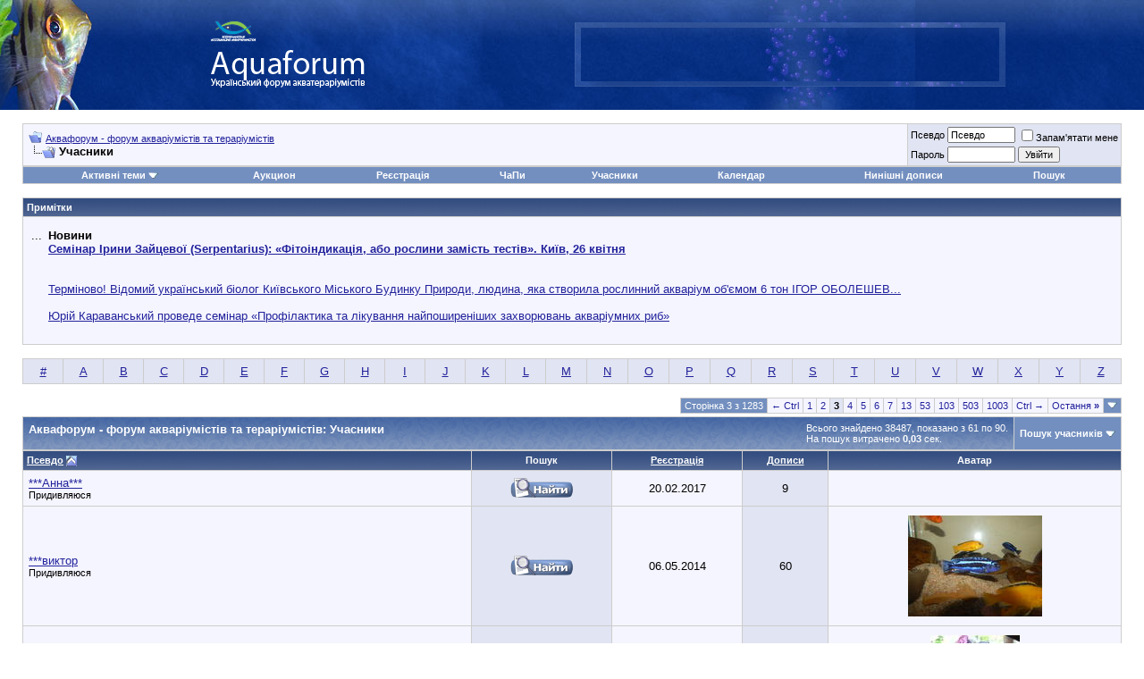

--- FILE ---
content_type: text/html; charset=Windows-1251
request_url: https://www.aquaforum.ua/memberlist.php?s=004f7ecc635b8a90f544facddde5a388&&order=asc&sort=username&page=3
body_size: 18778
content:
<!DOCTYPE html PUBLIC "-//W3C//DTD XHTML 1.0 Transitional//EN" "http://www.w3.org/TR/xhtml1/DTD/xhtml1-transitional.dtd">
<html xmlns="https://www.w3.org/1999/xhtml" dir="ltr" lang="uk">
<head>
<!--
<link type="text/css" href="/cometchat/cometchatcss.php" rel="stylesheet" charset="utf-8">
<script type="text/javascript" src="/cometchat/cometchatjs.php" charset="utf-8"></script>
-->

<meta name="google-site-verification" content="iLERiguLZs2otsLIpjO2DdMmNG1CDUhRocJmm4YmRKE" />
<meta name="verify-v1" content="JzuXjbhLAVHI/sYSXPPSGdWgyC79MVEV2y5k+zCkkW0=" />
<meta name="google-site-verification" content="iLERiguLZs2otsLIpjO2DdMmNG1CDUhRocJmm4YmRKE" />
<meta http-equiv="Content-Type" content="text/html; charset=Windows-1251" />
<meta name="generator" content="vBulletin 3.8.7" />
<link rel="shortcut icon" href="favicon.ico"></link>

<meta name="keywords" content="аквариум аквариумистика террариум террариумистика" />
<meta name="description" content="Український національний акваріумний форум. Акваріумістика, ставки, тераріумістика, конкурси та безліч тем, пов'язаних з цим хобі. Тисячі учасників, об'єднаних одним захопленням." />


<!-- CSS Stylesheet -->
<style type="text/css" id="vbulletin_css">
/**
* vBulletin 3.8.7 CSS
* Style: 'Основной стиль'; Style ID: 9
*/
body
{
	background: #FFFFFF;
	color: #000000;
	font: 10pt verdana, geneva, lucida, 'lucida grande', arial, helvetica, sans-serif;
	margin: 0px 0px 0px 0px;
	padding: 0px;
}
a:link, body_alink
{
	color: #22229C;
}
a:visited, body_avisited
{
	color: #22229C;
}
a:hover, a:active, body_ahover
{
	color: #FF4400;
}
.page
{
	background: #FFFFFF;
	color: #000000;
}
td, th, p, li
{
	font: 10pt verdana, geneva, lucida, 'lucida grande', arial, helvetica, sans-serif;
}
.tborder
{
	background: #CDCDCD;
	color: #000000;
}
.tcat
{
	background: #869BBF url(images/gradients/gradient_tcat5.jpg) repeat-x top left;
	color: #FFFFFF;
	font: bold 10pt verdana, geneva, lucida, 'lucida grande', arial, helvetica, sans-serif;
}
.tcat a:link, .tcat_alink
{
	color: #ffffff;
	text-decoration: none;
}
.tcat a:visited, .tcat_avisited
{
	color: #ffffff;
	text-decoration: none;
}
.tcat a:hover, .tcat a:active, .tcat_ahover
{
	color: #FFFF66;
	text-decoration: underline;
}
.thead
{
	background: #5C7099 url(images/gradients/gradient_thead.gif) repeat-x top left;
	color: #FFFFFF;
	font: bold 11px tahoma, verdana, geneva, lucida, 'lucida grande', arial, helvetica, sans-serif;
}
.thead a:link, .thead_alink
{
	color: #FFFFFF;
}
.thead a:visited, .thead_avisited
{
	color: #FFFFFF;
}
.thead a:hover, .thead a:active, .thead_ahover
{
	color: #FFFF00;
}
.tfoot
{
	background: #3E5C92;
	color: #E0E0F6;
}
.tfoot a:link, .tfoot_alink
{
	color: #E0E0F6;
}
.tfoot a:visited, .tfoot_avisited
{
	color: #E0E0F6;
}
.tfoot a:hover, .tfoot a:active, .tfoot_ahover
{
	color: #FFFF66;
}
.alt1, .alt1Active
{
	background: #F5F5FF;
	color: #000000;
}
.alt2, .alt2Active
{
	background: #E1E4F2;
	color: #000000;
}
.inlinemod
{
	background: #FFFFCC;
	color: #000000;
}
.wysiwyg
{
	background: #F5F5FF;
	color: #000000;
	font: 10pt verdana, geneva, lucida, 'lucida grande', arial, helvetica, sans-serif;
	margin: 5px 10px 10px 10px;
	padding: 0px;
}
.wysiwyg a:link, .wysiwyg_alink
{
	color: #22229C;
}
.wysiwyg a:visited, .wysiwyg_avisited
{
	color: #22229C;
}
.wysiwyg a:hover, .wysiwyg a:active, .wysiwyg_ahover
{
	color: #FF4400;
}
textarea, .bginput
{
	font: 10pt verdana, geneva, lucida, 'lucida grande', arial, helvetica, sans-serif;
}
.bginput option, .bginput optgroup
{
	font-size: 10pt;
	font-family: verdana, geneva, lucida, 'lucida grande', arial, helvetica, sans-serif;
}
.button
{
	font: 11px verdana, geneva, lucida, 'lucida grande', arial, helvetica, sans-serif;
}
select
{
	font: 11px verdana, geneva, lucida, 'lucida grande', arial, helvetica, sans-serif;
}
option, optgroup
{
	font-size: 11px;
	font-family: verdana, geneva, lucida, 'lucida grande', arial, helvetica, sans-serif;
}
.smallfont
{
	font: 11px verdana, geneva, lucida, 'lucida grande', arial, helvetica, sans-serif;
}
.time
{
	color: #666686;
}
.navbar
{
	font: 11px verdana, geneva, lucida, 'lucida grande', arial, helvetica, sans-serif;
}
.highlight
{
	color: #FF0000;
	font-weight: bold;
}
.fjsel
{
	background: #3E5C92;
	color: #E0E0F6;
}
.fjdpth0
{
	background: #F7F7F7;
	color: #000000;
}
.panel
{
	background: #E4E7F5 url(images/gradients/gradient_panel.gif) repeat-x top left;
	color: #000000;
	padding: 10px;
	border: 2px outset;
}
.panelsurround
{
	background: #D1D4E0 url(images/gradients/gradient_panelsurround.gif) repeat-x top left;
	color: #000000;
}
legend
{
	color: #22229C;
	font: 11px tahoma, verdana, geneva, lucida, 'lucida grande', arial, helvetica, sans-serif;
}
.vbmenu_control
{
	background: #738FBF;
	color: #FFFFFF;
	font: bold 11px tahoma, verdana, geneva, lucida, 'lucida grande', arial, helvetica, sans-serif;
	padding: 3px 6px 3px 6px;
	white-space: nowrap;
}
.vbmenu_control a:link, .vbmenu_control_alink
{
	color: #FFFFFF;
	text-decoration: none;
}
.vbmenu_control a:visited, .vbmenu_control_avisited
{
	color: #FFFFFF;
	text-decoration: none;
}
.vbmenu_control a:hover, .vbmenu_control a:active, .vbmenu_control_ahover
{
	color: #FFFFFF;
	text-decoration: underline;
}
.vbmenu_popup
{
	background: #FFFFFF;
	color: #000000;
	border: 1px solid #0B198C;
}
.vbmenu_option
{
	background: #BBC7CE;
	color: #000000;
	font: 11px verdana, geneva, lucida, 'lucida grande', arial, helvetica, sans-serif;
	white-space: nowrap;
	cursor: pointer;
}
.vbmenu_option a:link, .vbmenu_option_alink
{
	color: #22229C;
	text-decoration: none;
}
.vbmenu_option a:visited, .vbmenu_option_avisited
{
	color: #22229C;
	text-decoration: none;
}
.vbmenu_option a:hover, .vbmenu_option a:active, .vbmenu_option_ahover
{
	color: #FFFFFF;
	text-decoration: none;
}
.vbmenu_hilite
{
	background: #8A949E;
	color: #FFFFFF;
	font: 11px verdana, geneva, lucida, 'lucida grande', arial, helvetica, sans-serif;
	white-space: nowrap;
	cursor: pointer;
}
.vbmenu_hilite a:link, .vbmenu_hilite_alink
{
	color: #FFFFFF;
	text-decoration: none;
}
.vbmenu_hilite a:visited, .vbmenu_hilite_avisited
{
	color: #FFFFFF;
	text-decoration: none;
}
.vbmenu_hilite a:hover, .vbmenu_hilite a:active, .vbmenu_hilite_ahover
{
	color: #FFFFFF;
	text-decoration: none;
}
/* ***** styling for 'big' usernames on postbit etc. ***** */
.bigusername { font-size: 14pt; }

/* ***** small padding on 'thead' elements ***** */
td.thead, th.thead, div.thead { padding: 4px; }

/* ***** basic styles for multi-page nav elements */
.pagenav a { text-decoration: none; }
.pagenav td { padding: 2px 4px 2px 4px; }

/* ***** de-emphasized text */
.shade, a.shade:link, a.shade:visited { color: #777777; text-decoration: none; }
a.shade:active, a.shade:hover { color: #FF4400; text-decoration: underline; }
.tcat .shade, .thead .shade, .tfoot .shade { color: #DDDDDD; }

/* ***** define margin and font-size for elements inside panels ***** */
.fieldset { margin-bottom: 6px; }
.fieldset, .fieldset td, .fieldset p, .fieldset li { font-size: 11px; }
.note-classic,.note-important,.note-warning,.note-tip{margin:2em;margin-left:auto;margin-right:auto;width:70%!important;min-height:40px;clear:both;text-align:justify;vertical-align:middle;border-collapse:collapse;padding:15px 20px 15px 80px;background-position:20px 50%;background-repeat:no-repeat;-moz-border-radius:20px;-khtml-border-radius:20px;-webkit-border-radius:20px;border-radius:20px;}
.note-classic{background-color:#eef;background-image:url(images/bbcodes/note.png);}
.note-important{background-color:#ffc;background-image:url(images/bbcodes/important.png);}
.note-warning{background-color:#fdd;background-image:url(images/bbcodes/warning.png);}
.note-tip{background-color:#dfd;background-image:url(images/bbcodes/tip.png);}
div.subblock {
background-color: #D5D8E5; 
border-left: 1px solid #D5D8E5; 
padding: 5px; 
margin-top: 5px; 
margin-bottom: 5px; 
margin-left: 20px;
display: none;
}
</style>
<link rel="stylesheet" type="text/css" href="https://www.aquaforum.ua/clientscript/vbulletin_important.css?v=387" />
<link rel="stylesheet" type="text/css" href="https://www.aquaforum.ua/clientscript/vbulletin_css/bbaddon_norm.css" id="bbaddon_9" />


<!-- / CSS Stylesheet -->
<!--
<script async='async' src='https://www.googletagservices.com/tag/js/gpt.js'></script>
<script>
  var googletag = googletag || {};
  googletag.cmd = googletag.cmd || [];
</script>

<script>
  googletag.cmd.push(function() {
    googletag.defineSlot('/10859720/200x200', [200, 200], 'div-gpt-ad-1531143349906-0').addService(googletag.pubads());
    googletag.defineSlot('/10859720/201x54L', [201, 54], 'div-gpt-ad-1531143349906-1').addService(googletag.pubads());
    googletag.defineSlot('/10859720/201x54R', [201, 54], 'div-gpt-ad-1531143349906-2').addService(googletag.pubads());
    googletag.defineSlot('/10859720/400x54', [400, 54], 'div-gpt-ad-1531143349906-3').addService(googletag.pubads());
    googletag.defineSlot('/10859720/468х60-Left', [468, 60], 'div-gpt-ad-1531143349906-4').addService(googletag.pubads());
    googletag.defineSlot('/10859720/468х60-Right', [468, 60], 'div-gpt-ad-1531143349906-5').addService(googletag.pubads());
    googletag.defineSlot('/10859720/468x60top', [468, 60], 'div-gpt-ad-1531143349906-6').addService(googletag.pubads());
    googletag.defineSlot('/10859720/680x100', [680, 100], 'div-gpt-ad-1531143349906-7').addService(googletag.pubads());
    googletag.defineSlot('/10859720/680x100-sellers', [680, 100], 'div-gpt-ad-1531143349906-8').addService(googletag.pubads());
    googletag.pubads().enableSingleRequest();
    googletag.enableServices();
  });
</script>
-->



<script type="text/javascript" src="https://www.aquaforum.ua/clientscript/yui/yahoo-dom-event/yahoo-dom-event.js?v=387"></script>
<script type="text/javascript" src="https://www.aquaforum.ua/clientscript/yui/connection/connection-min.js?v=387"></script>
<script type="text/javascript">
<!--
var SESSIONURL = "s=62ebf8a8232a4eb1ad30d2c7718c1640&";
var SECURITYTOKEN = "guest";
var IMGDIR_MISC = "https://www.aquaforum.ua/images/misc";
var vb_disable_ajax = parseInt("0", 10);
// -->
</script>
<script type="text/javascript" src="https://www.aquaforum.ua/clientscript/vbulletin_global.js?v=387"></script>
<script type="text/javascript" src="https://www.aquaforum.ua/clientscript/vbulletin_menu.js?v=387"></script>


	<link rel="alternate" type="application/rss+xml" title="Аквафорум - форум акваріумістів та тераріумістів RSS Feed" href="external.php?type=RSS2" />
	

<!-- Разместите этот тег в теге head или непосредственно перед закрывающим тегом body -->
<!-- <script type="text/javascript" src="https://apis.google.com/js/plusone.js">
  {lang: 'ru'}
</script>
<script type="text/javascript">

  var _gaq = _gaq || [];
  _gaq.push(['_setAccount', 'UA-4431810-1']);
  _gaq.push(['_trackPageview']);

  (function() {
    var ga = document.createElement('script'); ga.type = 'text/javascript'; ga.async = true;
    ga.src = ('https:' == document.location.protocol ? 'https://ssl' : 'https://www') + '.google-analytics.com/ga.js';
    var s = document.getElementsByTagName('script')[0]; s.parentNode.insertBefore(ga, s);
  })();

</script>
 -->

<!-- google

<link rel="stylesheet" type="text/css" href="rotor.css" />






<script type='text/javascript'>
var googletag = googletag || {};
googletag.cmd = googletag.cmd || [];
(function() {
var gads = document.createElement('script');
gads.async = true;
gads.type = 'text/javascript';
var useSSL = 'https:' == document.location.protocol;
gads.src = (useSSL ? 'https:' : 'http:') + 
'//www.googletagservices.com/tag/js/gpt.js';
var node = document.getElementsByTagName('script')[0];
node.parentNode.insertBefore(gads, node);
})();
</script>

<script type='text/javascript'>
googletag.cmd.push(function() {
googletag.defineSlot('/10859720/200x200', [200, 200], 'div-gpt-ad-1387975595107-0').addService(googletag.pubads());
googletag.defineSlot('/10859720/201x54L', [201, 54], 'div-gpt-ad-1387975595107-1').addService(googletag.pubads());
googletag.defineSlot('/10859720/201x54R', [201, 54], 'div-gpt-ad-1387975595107-2').addService(googletag.pubads());
googletag.defineSlot('/10859720/400x54', [400, 54], 'div-gpt-ad-1387975595107-3').addService(googletag.pubads());
googletag.defineSlot('/10859720/468x60top', [468, 60], 'div-gpt-ad-1451560101887-0').addService(googletag.pubads());
googletag.defineSlot('/10859720/468х60-Left', [468, 60], 'div-gpt-ad-1387975595107-5').addService(googletag.pubads());
googletag.defineSlot('/10859720/468х60-Right', [468, 60], 'div-gpt-ad-1451560101887-1').addService(googletag.pubads());
slot1=googletag.defineSlot('/10859720/680x100', [680, 100], 'div-gpt-ad-1387975595107-7').addService(googletag.pubads());
slot1.set('adsense_channel_ids', '7156073284');
googletag.pubads().enableSingleRequest();
googletag.enableServices();
});

function ads_ref() { googletag.pubads().refresh([slot1]); setTimeout("ads_ref()", 15000);} setTimeout("ads_ref()", 15000);

</script>

-->


<!-- Facebook
<div id="fb-root"></div>
<script>(function(d, s, id) {
  var js, fjs = d.getElementsByTagName(s)[0];
  if (d.getElementById(id)) return;
  js = d.createElement(s); js.id = id;
  js.src = "//connect.facebook.net/uk_UA/sdk.js#xfbml=1&version=v2.4&appId=170503922959834";
  fjs.parentNode.insertBefore(js, fjs);
}(document, 'script', 'facebook-jssdk'));</script>

-->


<!-- google


<script type='text/javascript'>
  (function() {
    var useSSL = 'https:' == document.location.protocol;
    var src = (useSSL ? 'https:' : 'http:') +
        '//www.googletagservices.com/tag/js/gpt.js';
    document.write('<scr' + 'ipt src="' + src + '"></scr' + 'ipt>');
  })();
</script>

<script type='text/javascript'>
  googletag.cmd.push(function() {
    googletag.defineSlot('/10859720/680x100-sellers', [680, 100], 'div-gpt-ad-1464767544466-0').addService(googletag.pubads());
    googletag.pubads().enableSingleRequest();
    googletag.pubads().enableSyncRendering();
    googletag.enableServices();
  });
</script>
-->



<!-- Facebook Pixel Code -->
<!--
<script>
!function(f,b,e,v,n,t,s){if(f.fbq)return;n=f.fbq=function(){n.callMethod?
n.callMethod.apply(n,arguments):n.queue.push(arguments)};if(!f._fbq)f._fbq=n;
n.push=n;n.loaded=!0;n.version='2.0';n.queue=[];t=b.createElement(e);t.async=!0;
t.src=v;s=b.getElementsByTagName(e)[0];s.parentNode.insertBefore(t,s)}(window,
document,'script','https://connect.facebook.net/en_US/fbevents.js');
fbq('init', '957335957695220', {
em: 'insert_email_variable,'
});
fbq('track', 'PageView');
</script>
<noscript><img height="1" width="1" style="display:none"
src="https://www.facebook.com/tr?id=957335957695220&ev=PageView&noscript=1"
/></noscript>
 -->


<!-- DO NOT MODIFY -->
<!-- End Facebook Pixel Code -->




<!-- google

<script async='async' src='https://www.googletagservices.com/tag/js/gpt.js'></script>
<script>
  var googletag = googletag || {};
  googletag.cmd = googletag.cmd || [];
</script>

<script>
  googletag.cmd.push(function() {
    googletag.defineSlot('/10859720/468х60-Right', [468, 60], 'div-gpt-ad-1491835586459-0').addService(googletag.pubads());
    googletag.pubads().enableSingleRequest();
    googletag.enableServices();
  });
</script>


-->












<script type="text/javascript">
if ((typeof(YAHOO) != "undefined"))
{
    YAHOO.util.Event.on(document, "keydown", NavigateThrough);
}
else
{
    document.onkeydown = NavigateThrough;
}

function NavigateThrough (event)
{
    if (!document.getElementById) return;
    if (!event) var event = window.event;
    if (event.ctrlKey && !event.shiftKey) {
        var targ;
        if (event.target)
            targ = event.target;
        else if (event.srcElement)
            targ = event.srcElement;
        if (targ.nodeType == 3) // defeat Safari bug
            targ = targ.parentNode;
        if (targ.type=='textarea' || targ.type=='text') return;

        var link;
        switch (event.keyCode ? event.keyCode : event.which ? event.which : null)
        {
            case 0x25: link = document.getElementById ('LinkPrev'); break;
            case 0x27: link = document.getElementById ('LinkNext'); break;
            case 0x26: link = document.getElementById ('LinkUp'  ); break;
            case 0x28: link = document.getElementById ('LinkNew' ); break;
            // case 0x24: href = '/'; break;
        }

        if (link && link.href) document.location = link.href;
        return true;
    }
}//
</script>
	<title>Аквафорум - форум акваріумістів та тераріумістів - Учасники</title>
</head>
<body>
<!-- logo and buttons -->

<!-- <TABLE cellSpacing=0 cellPadding=0 width="100%"
border=0>
  <TBODY>
  <TR>

<TD align=center bgcolor=#ff0000>



<TD align=center bgcolor=#ff0000><a href=../forumdisplay.php?f=743>
<IMG alt="" 
            src="https://www.aquaforum.ua/files/ATS300x30.gif" 
            border=0></a><br>



</TD></TR></TBODY></TABLE> 
-->

<TABLE cellSpacing=0 cellPadding=0 width="100%" 
background="pic/bg002.jpg" 
border=0>
  <TBODY>
  <TR>
    <TD align=left><IMG height=123 alt="" 
      src="pic/fish_top.jpg" 
      width=103 border=0></TD>
    <TD align=middle>
      <TABLE cellSpacing=0 cellPadding=0 border=0>
        <TBODY>
        <TR>
          <TD><A href="https://www.aquaforum.ua/"><IMG height=36 
            alt="На головну сторінку Аквафорум" 
            src="pic/logo_s1.gif" 
            width=65 border=0></A><BR><A 
            href="../"><IMG 
            height=53 alt="На головну сторінку" 
            src="pic/aquaforum31.png" 
            width=193 border=0></A></TD></TR></TBODY></TABLE></TD>
    <TD align=middle>
      <TABLE cellSpacing=0 cellPadding=0 width=483 border=0>
        <TBODY>
        <TR>
          <TD width=1><IMG height=72 alt="" 
            src="pic/singl.gif" 
            width=1 border=0></TD>
          <TD align=middle width=482 
          background="pic/bg_banner.gif"><IMG 
            height=2 alt="" 
            src="pic/singl.gif" 
            width=1 border=0><BR>

<!-- /10859720/468x60top -->
<!-- 
<div id='div-gpt-ad-1531143349906-6' style='height:60px; width:468px;'>
<script>
googletag.cmd.push(function() { googletag.display('div-gpt-ad-1531143349906-6'); });
</script>
</div>
-->

</TD></TR></TBODY></TABLE></TD>

<TD><br><br>




</TD></TR></TBODY></TABLE>





<!-- content table -->
<!-- open content container -->

<div align="center">
	<div class="page" style="width:100%; text-align:left">
		<div style="padding:0px 25px 0px 25px" align="left">




<br />

<!-- breadcrumb, login, pm info -->
<table class="tborder" cellpadding="6" cellspacing="1" border="0" width="100%" align="center">
<tr>
	<td class="alt1" width="100%">
		
			<table cellpadding="0" cellspacing="0" border="0">
			<tr valign="bottom">
				<td><a href="#" onclick="history.back(1); return false;"><img src="https://www.aquaforum.ua/images/misc/navbits_start.gif" alt="Назад" border="0" /></a></td>
				<td>&nbsp;</td>
				<td width="100%"><span class="navbar"><a href="index.php?s=62ebf8a8232a4eb1ad30d2c7718c1640" accesskey="1">Аквафорум - форум акваріумістів та тераріумістів</a></span> </td>
			</tr>
			<tr>
				<td class="navbar" style="font-size:10pt; padding-top:1px" colspan="3"><a href="/memberlist.php?s=004f7ecc635b8a90f544facddde5a388&amp;&amp;order=asc&amp;sort=username&amp;page=3"><img class="inlineimg" src="https://www.aquaforum.ua/images/misc/navbits_finallink_ltr.gif" alt="Перезавантажити сторінку" border="0" /></a> <strong>
	Учасники

</strong></td>
			</tr>
			</table>
		
	</td>

	<td class="alt2" nowrap="nowrap" style="padding:0px">
		<!-- login form -->
		<form action="login.php?do=login" method="post" onsubmit="md5hash(vb_login_password, vb_login_md5password, vb_login_md5password_utf, 0)">
		<script type="text/javascript" src="https://www.aquaforum.ua/clientscript/vbulletin_md5.js?v=387"></script>
		<table cellpadding="0" cellspacing="3" border="0">
		<tr>
			<td class="smallfont" style="white-space: nowrap;"><label for="navbar_username">Псевдо</label></td>
			<td><input type="text" class="bginput" style="font-size: 11px" name="vb_login_username" id="navbar_username" size="10" accesskey="u" tabindex="101" value="Псевдо" onfocus="if (this.value == 'Псевдо') this.value = '';" /></td>
			<td class="smallfont" nowrap="nowrap"><label for="cb_cookieuser_navbar"><input type="checkbox" name="cookieuser" value="1" tabindex="103" id="cb_cookieuser_navbar" accesskey="c" />Запам'ятати мене</label></td>
		</tr>
		<tr>
			<td class="smallfont"><label for="navbar_password">Пароль</label></td>
			<td><input type="password" class="bginput" style="font-size: 11px" name="vb_login_password" id="navbar_password" size="10" tabindex="102" /></td>
			<td><input type="submit" class="button" value="Увійти" tabindex="104" title="Впишіть свої псевдо і пароль в поля або натисніть кнопку «Реєстрація», щоб створити свій профіль." accesskey="s" /></td>
		</tr>
		</table>
		<input type="hidden" name="s" value="62ebf8a8232a4eb1ad30d2c7718c1640" />
		<input type="hidden" name="securitytoken" value="guest" />
		<input type="hidden" name="do" value="login" />
		<input type="hidden" name="vb_login_md5password" />
		<input type="hidden" name="vb_login_md5password_utf" />
		</form>
		<!-- / login form -->
	</td>

</tr>
</table>
<!-- / breadcrumb, login, pm info -->
















<!-- nav buttons bar -->
<div class="tborder" style="padding:1px; border-top-width:0px">
	<table cellpadding="0" cellspacing="0" border="0" width="100%" align="center">

	<tr align="center"><td class="vbmenu_control" id="navbar_atim"><a href="search.php?do=getdaily&amp;days=1">Активні теми</a><script type="text/javascript"> vbmenu_register("navbar_atim"); </script>
<div class="vbmenu_popup" id="navbar_atim_menu" style="display:none">
<table cellpadding="4" cellspacing="1" border="0">
<tr>
<td class="thead" colspan="3">Активні теми (За последние xx минут)</td>
</tr>
<tr>
<td class="vbmenu_option"><a href="search.php?do=getdaily&amp;minutes=15">15 Минут</a></td>
<td class="vbmenu_option"><a href="search.php?do=getdaily&amp;minutes=30">30 Минут</a></td>
<td class="vbmenu_option"><a href="search.php?do=getdaily&amp;minutes=45">45 Минут</a></td>
</tr>

<tr>
<td class="thead" colspan="3">Активні теми (За последние xx часов)</td>
</tr>
<tr>
<td class="vbmenu_option"><a href="search.php?do=getdaily&amp;hours=1">1 Час</a></td>
<td class="vbmenu_option"><a href="search.php?do=getdaily&amp;hours=2">2 Часа</a></td>
<td class="vbmenu_option"><a href="search.php?do=getdaily&amp;hours=4">4 Часа</a></td>
</tr>
<tr>
<td class="vbmenu_option"><a href="search.php?do=getdaily&amp;hours=6">6 Часов</a></td>
<td class="vbmenu_option"><a href="search.php?do=getdaily&amp;hours=12">12 Часов</a></td>
<td class="vbmenu_option"><a href="search.php?do=getdaily&amp;hours=18">18 Часов</a></td>

</tr>

<tr>
<td class="thead" colspan="3">Активні теми (За последние xx дней)</td>
</tr>
<tr>
<td class="vbmenu_option"><a href="search.php?do=getdaily&amp;days=1">1 День</a></td>
<td class="vbmenu_option"><a href="search.php?do=getdaily&amp;days=2">2 Дня</a></td>
<td class="vbmenu_option"><a href="search.php?do=getdaily&amp;days=3">3 Дня</a></td>
</tr>
<tr>
<td class="vbmenu_option"><a href="search.php?do=getdaily&amp;days=4">4 Дня</a></td>
<td class="vbmenu_option"><a href="search.php?do=getdaily&amp;days=7">7 Дней</a></td>
<td class="vbmenu_option"><a href="search.php?do=getdaily&amp;days=14">14 Дней</a></td>
</tr>
<tr>
<td class="vbmenu_option" colspan="3"><a href="search.php?do=process&amp;replyless=1&amp;replylimit=0&amp;exclude=30">Темы без ответов</a></td>
</tr>
</table>
</div>
</td>
<td class="vbmenu_control"><a href="https://www.aquaforum.ua/auction">Аукцион</a></td>
		
		
			<td class="vbmenu_control"><a href="register.php?s=62ebf8a8232a4eb1ad30d2c7718c1640" rel="nofollow">Реєстрація</a></td>
		
		
		<td class="vbmenu_control"><a href="faq.php?s=62ebf8a8232a4eb1ad30d2c7718c1640" accesskey="5">ЧаПи</a></td>
		
			<td class="vbmenu_control"><a href="memberlist.php?s=62ebf8a8232a4eb1ad30d2c7718c1640">Учасники</a></td>
		
		<td class="vbmenu_control"><a href="calendar.php?s=62ebf8a8232a4eb1ad30d2c7718c1640">Календар</a></td>
		
			
				
				<td class="vbmenu_control"><a href="search.php?s=62ebf8a8232a4eb1ad30d2c7718c1640&amp;do=getdaily" accesskey="2">Нинішні дописи</a></td>
				
				<td id="navbar_search" class="vbmenu_control"><a href="search.php?s=62ebf8a8232a4eb1ad30d2c7718c1640" accesskey="4" rel="nofollow">Пошук</a> </td>
			
			
		
		
		<td class="vbmenu_control"></td>
		
		</tr>
	</table>
</div>
<!-- / nav buttons bar -->

<br />















	<table class="tborder" cellpadding="6" cellspacing="1" border="0" width="100%" align="center">
	<tr>
		<td class="thead">Примітки</td>
	</tr>
	<tr>
		<td class="alt1"><div class="navbar_notice" id="navbar_notice_45">
	<Table width=100%><tr><td align=center colspan=2>

</td></tr>
<tr>
    <td valign="top">
<!--

<form action="https://www.google.com.ua/cse" id="cse-search-box">
  <div>
    <input type="hidden" name="cx" value="partner-pub-1655533255628800:d5etbaguidt" />
    <input type="hidden" name="ie" value="Windows-1251" />
    <input type="text" name="q" size="31" />
    <input type="submit" name="sa" value="&#x041f;&#x043e;&#x0438;&#x0441;&#x043a;" />
  </div>
</form>

<script type="text/javascript" src="https://www.google.com.ua/coop/cse/brand?form=cse-search-box&amp;lang=ru"></script>


<script type="text/javascript" src="https://www.google.com.ua/coop/cse/brand?form=cse-search-box&amp;lang=ru"></script>
<br><br><div style="height:3em" class="fb-like" data-href="https://www.facebook.com/Aquaforum.ua" data-layout="standard" data-action="like" data-show-faces="true" data-share="true"></div>
<br><br>


<a href="../blog.php?b=53"><strong><font color="#FF0000">Сделать доброе дело - пожертвовать деньги в призовой фонд</font></strong></a><br><br>
-->
...
</td>
    <td><b>
Новини
<br>
<a href="https://www.aquaforum.ua/showthread.php?t=295617">Семінар Ірини Зайцевої (Serpentarius): «Фітоіндикація, або рослини замість тестів». Київ, 26 квітня </a></b><br>
<br><br>
<a href="https://www.aquaforum.ua/showthread.php?t=295209">Терміново! Відомий український біолог Київського Міського Будинку Природи, людина, яка створила рослинний акваріум об'ємом 6 тон ІГОР ОБОЛЕШЕВ... </a><br>
<br>
<a href="https://www.aquaforum.ua/showthread.php?t=295131">Юрій Караванський проведе семінар «Профілактика та лікування найпоширеніших захворювань акваріумних риб»</a><br><br>


	</td>
</tr>

</table>
</div></td>
	</tr>
	</table>
	<br />







































<!-- NAVBAR POPUP MENUS -->

	
	<!-- header quick search form -->
	<div class="vbmenu_popup" id="navbar_search_menu" style="display:none" align="left">
		<table cellpadding="4" cellspacing="1" border="0">
		<tr>
			<td class="thead">Пошук на форумі</td>
		</tr>
		<tr>
			<td class="vbmenu_option" title="nohilite">
				<form action="search.php?do=process" method="post">

					<input type="hidden" name="do" value="process" />
					<input type="hidden" name="quicksearch" value="1" />
					<input type="hidden" name="childforums" value="1" />
					<input type="hidden" name="exactname" value="1" />
					<input type="hidden" name="s" value="62ebf8a8232a4eb1ad30d2c7718c1640" />
					<input type="hidden" name="securitytoken" value="guest" />
					<div><input type="text" class="bginput" name="query" size="25" tabindex="1001" /><input type="submit" class="button" value="Перейти" tabindex="1004" /></div>
					<div style="margin-top:6px">
						<label for="rb_nb_sp0"><input type="radio" name="showposts" value="0" id="rb_nb_sp0" tabindex="1002" checked="checked" />Показати теми</label>
						&nbsp;
						<label for="rb_nb_sp1"><input type="radio" name="showposts" value="1" id="rb_nb_sp1" tabindex="1003" />Показувати дописи</label>
					</div>
				</form>
			</td>
		</tr>
		
		<tr>
			<td class="vbmenu_option"><a href="tags.php?s=62ebf8a8232a4eb1ad30d2c7718c1640" rel="nofollow">Пошук міток</a></td>
		</tr>
		
		<tr>
			<td class="vbmenu_option"><a href="search.php?s=62ebf8a8232a4eb1ad30d2c7718c1640" accesskey="4" rel="nofollow">Розширений пошук</a></td>
		</tr>
		<tr>
	<td class="vbmenu_option"><a href="post_thanks.php?s=62ebf8a8232a4eb1ad30d2c7718c1640&amp;do=findallthanks">Найти все хорошие сообщения</a></td>
</tr>
		</table>
	</div>
	<!-- / header quick search form -->
	

	
<!-- / NAVBAR POPUP MENUS -->

<!-- PAGENAV POPUP -->
	<div class="vbmenu_popup" id="pagenav_menu" style="display:none">
		<table cellpadding="4" cellspacing="1" border="0">
		<tr>
			<td class="thead" nowrap="nowrap">На сторінку...</td>
		</tr>
		<tr>
			<td class="vbmenu_option" title="nohilite">
			<form action="index.php" method="get" onsubmit="return this.gotopage()" id="pagenav_form">
				<input type="text" class="bginput" id="pagenav_itxt" style="font-size:11px" size="4" />
				<input type="button" class="button" id="pagenav_ibtn" value="Перейти" />
			</form>
			</td>
		</tr>
		</table>
	</div>
<!-- / PAGENAV POPUP -->



<table width="100%" cellpadding="0" cellspacing="0" border="0">
<tr>

<td valign="top" width="100%">

<table class="tborder" cellpadding="6" cellspacing="1" border="0" width="100%" align="center">
<tr align="center">
	
<td class="alt2" width="3%"><a href="memberlist.php?s=62ebf8a8232a4eb1ad30d2c7718c1640&amp;ltr=%23&amp;pp=30&amp;sort=username&amp;order=asc">#</a></td>

<td class="alt2" width="3%"><a href="memberlist.php?s=62ebf8a8232a4eb1ad30d2c7718c1640&amp;ltr=A&amp;pp=30&amp;sort=username&amp;order=asc">A</a></td>

<td class="alt2" width="3%"><a href="memberlist.php?s=62ebf8a8232a4eb1ad30d2c7718c1640&amp;ltr=B&amp;pp=30&amp;sort=username&amp;order=asc">B</a></td>

<td class="alt2" width="3%"><a href="memberlist.php?s=62ebf8a8232a4eb1ad30d2c7718c1640&amp;ltr=C&amp;pp=30&amp;sort=username&amp;order=asc">C</a></td>

<td class="alt2" width="3%"><a href="memberlist.php?s=62ebf8a8232a4eb1ad30d2c7718c1640&amp;ltr=D&amp;pp=30&amp;sort=username&amp;order=asc">D</a></td>

<td class="alt2" width="3%"><a href="memberlist.php?s=62ebf8a8232a4eb1ad30d2c7718c1640&amp;ltr=E&amp;pp=30&amp;sort=username&amp;order=asc">E</a></td>

<td class="alt2" width="3%"><a href="memberlist.php?s=62ebf8a8232a4eb1ad30d2c7718c1640&amp;ltr=F&amp;pp=30&amp;sort=username&amp;order=asc">F</a></td>

<td class="alt2" width="3%"><a href="memberlist.php?s=62ebf8a8232a4eb1ad30d2c7718c1640&amp;ltr=G&amp;pp=30&amp;sort=username&amp;order=asc">G</a></td>

<td class="alt2" width="3%"><a href="memberlist.php?s=62ebf8a8232a4eb1ad30d2c7718c1640&amp;ltr=H&amp;pp=30&amp;sort=username&amp;order=asc">H</a></td>

<td class="alt2" width="3%"><a href="memberlist.php?s=62ebf8a8232a4eb1ad30d2c7718c1640&amp;ltr=I&amp;pp=30&amp;sort=username&amp;order=asc">I</a></td>

<td class="alt2" width="3%"><a href="memberlist.php?s=62ebf8a8232a4eb1ad30d2c7718c1640&amp;ltr=J&amp;pp=30&amp;sort=username&amp;order=asc">J</a></td>

<td class="alt2" width="3%"><a href="memberlist.php?s=62ebf8a8232a4eb1ad30d2c7718c1640&amp;ltr=K&amp;pp=30&amp;sort=username&amp;order=asc">K</a></td>

<td class="alt2" width="3%"><a href="memberlist.php?s=62ebf8a8232a4eb1ad30d2c7718c1640&amp;ltr=L&amp;pp=30&amp;sort=username&amp;order=asc">L</a></td>

<td class="alt2" width="3%"><a href="memberlist.php?s=62ebf8a8232a4eb1ad30d2c7718c1640&amp;ltr=M&amp;pp=30&amp;sort=username&amp;order=asc">M</a></td>

<td class="alt2" width="3%"><a href="memberlist.php?s=62ebf8a8232a4eb1ad30d2c7718c1640&amp;ltr=N&amp;pp=30&amp;sort=username&amp;order=asc">N</a></td>

<td class="alt2" width="3%"><a href="memberlist.php?s=62ebf8a8232a4eb1ad30d2c7718c1640&amp;ltr=O&amp;pp=30&amp;sort=username&amp;order=asc">O</a></td>

<td class="alt2" width="3%"><a href="memberlist.php?s=62ebf8a8232a4eb1ad30d2c7718c1640&amp;ltr=P&amp;pp=30&amp;sort=username&amp;order=asc">P</a></td>

<td class="alt2" width="3%"><a href="memberlist.php?s=62ebf8a8232a4eb1ad30d2c7718c1640&amp;ltr=Q&amp;pp=30&amp;sort=username&amp;order=asc">Q</a></td>

<td class="alt2" width="3%"><a href="memberlist.php?s=62ebf8a8232a4eb1ad30d2c7718c1640&amp;ltr=R&amp;pp=30&amp;sort=username&amp;order=asc">R</a></td>

<td class="alt2" width="3%"><a href="memberlist.php?s=62ebf8a8232a4eb1ad30d2c7718c1640&amp;ltr=S&amp;pp=30&amp;sort=username&amp;order=asc">S</a></td>

<td class="alt2" width="3%"><a href="memberlist.php?s=62ebf8a8232a4eb1ad30d2c7718c1640&amp;ltr=T&amp;pp=30&amp;sort=username&amp;order=asc">T</a></td>

<td class="alt2" width="3%"><a href="memberlist.php?s=62ebf8a8232a4eb1ad30d2c7718c1640&amp;ltr=U&amp;pp=30&amp;sort=username&amp;order=asc">U</a></td>

<td class="alt2" width="3%"><a href="memberlist.php?s=62ebf8a8232a4eb1ad30d2c7718c1640&amp;ltr=V&amp;pp=30&amp;sort=username&amp;order=asc">V</a></td>

<td class="alt2" width="3%"><a href="memberlist.php?s=62ebf8a8232a4eb1ad30d2c7718c1640&amp;ltr=W&amp;pp=30&amp;sort=username&amp;order=asc">W</a></td>

<td class="alt2" width="3%"><a href="memberlist.php?s=62ebf8a8232a4eb1ad30d2c7718c1640&amp;ltr=X&amp;pp=30&amp;sort=username&amp;order=asc">X</a></td>

<td class="alt2" width="3%"><a href="memberlist.php?s=62ebf8a8232a4eb1ad30d2c7718c1640&amp;ltr=Y&amp;pp=30&amp;sort=username&amp;order=asc">Y</a></td>

<td class="alt2" width="3%"><a href="memberlist.php?s=62ebf8a8232a4eb1ad30d2c7718c1640&amp;ltr=Z&amp;pp=30&amp;sort=username&amp;order=asc">Z</a></td>

</tr>
</table>


<!-- memberlist quick search form -->
<div class="vbmenu_popup" id="memberlist_search_menu" style="display:none">
<form action="memberlist.php?do=getall" method="post">
	<table cellpadding="4" cellspacing="1" border="0">
	<tr>
		<td class="thead">Пошук учасників</td>
	</tr>
	<tr>
		<td class="vbmenu_option" title="nohilite">
			<input type="hidden" name="s" value="62ebf8a8232a4eb1ad30d2c7718c1640" />
			<input type="hidden" name="securitytoken" value="guest" />
			<input type="hidden" name="do" value="getall" />
			<input type="text" class="bginput" name="ausername" size="20" value="" title="Псевдо" /><input type="submit" class="button" value="Перейти"  />
		</td>
	</tr>
	
	<tr>
		<td class="vbmenu_option"><a href="memberlist.php?s=62ebf8a8232a4eb1ad30d2c7718c1640&amp;do=search">Розширений пошук</a></td>
	</tr>
	
	</table>
</form>
</div>
<!-- / memberlist quick search form -->


<br />





<table cellpadding="0" cellspacing="0" border="0" width="100%" style="margin-bottom:3px">
<tr valign="bottom">
	<td align="right"><div class="pagenav" align="right">
<table class="tborder" cellpadding="3" cellspacing="1" border="0">
<tr>
	<td class="vbmenu_control" style="font-weight:normal">Сторінка 3 з 1283</td>
	
	<td class="alt1"><a rel="prev"  id="LinkPrev" class="smallfont" href="memberlist.php?s=62ebf8a8232a4eb1ad30d2c7718c1640&amp;&amp;order=asc&amp;sort=username&amp;page=2" title="Попередня сторінка - З 31 по 60 із 38.487">&larr; Ctrl</a></td>
	<td class="alt1"><a class="smallfont" href="memberlist.php?s=62ebf8a8232a4eb1ad30d2c7718c1640&amp;&amp;order=asc&amp;sort=username" title="з 1 по 30, всього 38.487">1</a></td><td class="alt1"><a class="smallfont" href="memberlist.php?s=62ebf8a8232a4eb1ad30d2c7718c1640&amp;&amp;order=asc&amp;sort=username&amp;page=2" title="з 31 по 60, всього 38.487">2</a></td>	<td class="alt2"><span class="smallfont" title="Всього знайдено 38.487, показано з 61 по 90."><strong>3</strong></span></td>
 <td class="alt1"><a class="smallfont" href="memberlist.php?s=62ebf8a8232a4eb1ad30d2c7718c1640&amp;&amp;order=asc&amp;sort=username&amp;page=4" title="з 91 по 120, всього 38.487">4</a></td><td class="alt1"><a class="smallfont" href="memberlist.php?s=62ebf8a8232a4eb1ad30d2c7718c1640&amp;&amp;order=asc&amp;sort=username&amp;page=5" title="з 121 по 150, всього 38.487">5</a></td><td class="alt1"><a class="smallfont" href="memberlist.php?s=62ebf8a8232a4eb1ad30d2c7718c1640&amp;&amp;order=asc&amp;sort=username&amp;page=6" title="з 151 по 180, всього 38.487">6</a></td><td class="alt1"><a class="smallfont" href="memberlist.php?s=62ebf8a8232a4eb1ad30d2c7718c1640&amp;&amp;order=asc&amp;sort=username&amp;page=7" title="з 181 по 210, всього 38.487">7</a></td><td class="alt1"><a class="smallfont" href="memberlist.php?s=62ebf8a8232a4eb1ad30d2c7718c1640&amp;&amp;order=asc&amp;sort=username&amp;page=13" title="з 361 по 390, всього 38.487"><!--+10-->13</a></td><td class="alt1"><a class="smallfont" href="memberlist.php?s=62ebf8a8232a4eb1ad30d2c7718c1640&amp;&amp;order=asc&amp;sort=username&amp;page=53" title="з 1.561 по 1.590, всього 38.487"><!--+50-->53</a></td><td class="alt1"><a class="smallfont" href="memberlist.php?s=62ebf8a8232a4eb1ad30d2c7718c1640&amp;&amp;order=asc&amp;sort=username&amp;page=103" title="з 3.061 по 3.090, всього 38.487"><!--+100-->103</a></td><td class="alt1"><a class="smallfont" href="memberlist.php?s=62ebf8a8232a4eb1ad30d2c7718c1640&amp;&amp;order=asc&amp;sort=username&amp;page=503" title="з 15.061 по 15.090, всього 38.487"><!--+500-->503</a></td><td class="alt1"><a class="smallfont" href="memberlist.php?s=62ebf8a8232a4eb1ad30d2c7718c1640&amp;&amp;order=asc&amp;sort=username&amp;page=1003" title="з 30.061 по 30.090, всього 38.487"><!--+1000-->1003</a></td>
	<td class="alt1"><a rel="next" id="LinkNext" class="smallfont" href="memberlist.php?s=62ebf8a8232a4eb1ad30d2c7718c1640&amp;&amp;order=asc&amp;sort=username&amp;page=4" title="Наступна сторінка - З 91 по 120 із 38.487">Ctrl &rarr;</a></td>
	<td class="alt1" nowrap="nowrap"><a class="smallfont" href="memberlist.php?s=62ebf8a8232a4eb1ad30d2c7718c1640&amp;&amp;order=asc&amp;sort=username&amp;page=1283" title="Остання сторінка - З 38.461 по 38.487 із 38.487">Остання <strong>&raquo;</strong></a></td>
	<td class="vbmenu_control" title="memberlist.php?s=62ebf8a8232a4eb1ad30d2c7718c1640&amp;&amp;order=asc&amp;sort=username"><a name="PageNav"></a></td>
</tr>
</table>
</div></td>
</tr>
</table>


<form action="profile.php?do=deleteusergroups&amp;usergroupid=0" method="post">
<input type="hidden" name="do" value="deleteusergroups" />
<input type="hidden" name="s" value="62ebf8a8232a4eb1ad30d2c7718c1640" />
<input type="hidden" name="securitytoken" value="guest" />
<input type="hidden" name="usergroupid" value="0" />

<table class="tborder" cellpadding="6" cellspacing="1" border="0" width="100%" align="center" style="border-bottom-width:0px">
<tr>
	<td class="tcat" width="100%">
		<span class="smallfont" style="float:right">
			Всього знайдено 38487, показано з 61 по 90.
			<br />
			На пошук витрачено <strong>0,03</strong> сек.
		</span>
		
		Аквафорум - форум акваріумістів та тераріумістів: Учасники
		
	</td>
	
	<td class="vbmenu_control" id="memberlist_search"><a href="memberlist.php?s=62ebf8a8232a4eb1ad30d2c7718c1640&amp;do=search">Пошук учасників</a> <script type="text/javascript"> vbmenu_register("memberlist_search"); </script></td>
	

</tr>
</table>

<table class="tborder" cellpadding="6" cellspacing="1" border="0" width="100%" align="center">
<tr align="center">
	<td class="thead" align="left" nowrap="nowrap"><a href="memberlist.php?s=62ebf8a8232a4eb1ad30d2c7718c1640&amp;order=ASC&amp;sort=username&amp;pp=30">Псевдо</a> <a href="memberlist.php?s=62ebf8a8232a4eb1ad30d2c7718c1640&amp;&amp;order=desc&amp;sort=username&amp;pp=30&amp;page=3" rel="nofollow"><img class="inlineimg" src="https://www.aquaforum.ua/images/buttons/sortdesc.gif" alt="Зворотнє впорядкуання" border="0" /></a></td>
	
	
	
	<td class="thead" nowrap="nowrap">Пошук</td>
	<td class="thead" nowrap="nowrap"><a href="memberlist.php?s=62ebf8a8232a4eb1ad30d2c7718c1640&amp;order=ASC&amp;sort=joindate&amp;pp=30">Реєстрація</a> </td>
	<td class="thead" nowrap="nowrap"><a href="memberlist.php?s=62ebf8a8232a4eb1ad30d2c7718c1640&amp;order=DESC&amp;sort=posts&amp;pp=30">Дописи</a> </td>

	
	
	<td class="thead" nowrap="nowrap">Аватар</td>
	
	
	
	
	
</tr>
<tr align="center">
	<td class="alt1Active" align="left" id="u50228">
		<a href="member.php?s=62ebf8a8232a4eb1ad30d2c7718c1640&amp;u=50228">***Анна***</a>
		<div class="smallfont">Придивляюся</div>
	</td>
	
	
	
	<td class="alt2"><a href="search.php?s=62ebf8a8232a4eb1ad30d2c7718c1640&amp;do=finduser&amp;u=50228" rel="nofollow"><img src="https://www.aquaforum.ua/images/buttons/find.gif" alt="find.gif" title="Знайти усі дописи від ***Анна***" border="0" /></a></td>
	<td class="alt1">20.02.2017</td>
	<td class="alt2">9</td>
	
	
	<td class="alt1">&nbsp;</td>
	
	
	
	
	
</tr><tr align="center">
	<td class="alt1Active" align="left" id="u41746">
		<a href="member.php?s=62ebf8a8232a4eb1ad30d2c7718c1640&amp;u=41746">***виктор</a>
		<div class="smallfont">Придивляюся</div>
	</td>
	
	
	
	<td class="alt2"><a href="search.php?s=62ebf8a8232a4eb1ad30d2c7718c1640&amp;do=finduser&amp;u=41746" rel="nofollow"><img src="https://www.aquaforum.ua/images/buttons/find.gif" alt="find.gif" title="Знайти усі дописи від ***виктор" border="0" /></a></td>
	<td class="alt1">06.05.2014</td>
	<td class="alt2">60</td>
	
	
	<td class="alt1"><img src="customavatars/avatar41746_1.gif" border="0" width="150" height="113" alt="Аватар для ***виктор" hspace="4" vspace="4" /></td>
	
	
	
	
	
</tr><tr align="center">
	<td class="alt1Active" align="left" id="u31371">
		<a href="member.php?s=62ebf8a8232a4eb1ad30d2c7718c1640&amp;u=31371">***Ирина***</a>
		<div class="smallfont">Придивляюся</div>
	</td>
	
	
	
	<td class="alt2"><a href="search.php?s=62ebf8a8232a4eb1ad30d2c7718c1640&amp;do=finduser&amp;u=31371" rel="nofollow"><img src="https://www.aquaforum.ua/images/buttons/find.gif" alt="find.gif" title="Знайти усі дописи від ***Ирина***" border="0" /></a></td>
	<td class="alt1">19.09.2012</td>
	<td class="alt2">21</td>
	
	
	<td class="alt1"><img src="customavatars/avatar31371_1.gif" border="0" width="100" height="150" alt="Аватар для ***Ирина***" hspace="4" vspace="4" /></td>
	
	
	
	
	
</tr><tr align="center">
	<td class="alt1Active" align="left" id="u35760">
		<a href="member.php?s=62ebf8a8232a4eb1ad30d2c7718c1640&amp;u=35760">***Ольга***</a>
		<div class="smallfont">Придивляюся</div>
	</td>
	
	
	
	<td class="alt2">&nbsp;</td>
	<td class="alt1">11.03.2013</td>
	<td class="alt2">0</td>
	
	
	<td class="alt1">&nbsp;</td>
	
	
	
	
	
</tr><tr align="center">
	<td class="alt1Active" align="left" id="u9478">
		<a href="member.php?s=62ebf8a8232a4eb1ad30d2c7718c1640&amp;u=9478">***Полина***</a>
		<div class="smallfont">Живу я тут</div>
	</td>
	
	
	
	<td class="alt2"><a href="search.php?s=62ebf8a8232a4eb1ad30d2c7718c1640&amp;do=finduser&amp;u=9478" rel="nofollow"><img src="https://www.aquaforum.ua/images/buttons/find.gif" alt="find.gif" title="Знайти усі дописи від ***Полина***" border="0" /></a></td>
	<td class="alt1">24.03.2009</td>
	<td class="alt2">2.408</td>
	
	
	<td class="alt1"><img src="customavatars/avatar9478_43.gif" border="0" width="100" height="160" alt="Аватар для ***Полина***" hspace="4" vspace="4" /></td>
	
	
	
	
	
</tr><tr align="center">
	<td class="alt1Active" align="left" id="u3149">
		<a href="member.php?s=62ebf8a8232a4eb1ad30d2c7718c1640&amp;u=3149">***шерхан***</a>
		<div class="smallfont">Координатор раздела "Морская аквариумистика"</div>
	</td>
	
	
	
	<td class="alt2"><a href="search.php?s=62ebf8a8232a4eb1ad30d2c7718c1640&amp;do=finduser&amp;u=3149" rel="nofollow"><img src="https://www.aquaforum.ua/images/buttons/find.gif" alt="find.gif" title="Знайти усі дописи від ***шерхан***" border="0" /></a></td>
	<td class="alt1">23.12.2006</td>
	<td class="alt2">4.400</td>
	
	
	<td class="alt1"><img src="customavatars/avatar3149_1.gif" border="0" width="100" height="75" alt="Аватар для ***шерхан***" hspace="4" vspace="4" /></td>
	
	
	
	
	
</tr><tr align="center">
	<td class="alt1Active" align="left" id="u34185">
		<a href="member.php?s=62ebf8a8232a4eb1ad30d2c7718c1640&amp;u=34185">**black wolf**</a>
		<div class="smallfont">Придивляюся</div>
	</td>
	
	
	
	<td class="alt2"><a href="search.php?s=62ebf8a8232a4eb1ad30d2c7718c1640&amp;do=finduser&amp;u=34185" rel="nofollow"><img src="https://www.aquaforum.ua/images/buttons/find.gif" alt="find.gif" title="Знайти усі дописи від **black wolf**" border="0" /></a></td>
	<td class="alt1">20.01.2013</td>
	<td class="alt2">2</td>
	
	
	<td class="alt1"><img src="customavatars/avatar34185_1.gif" border="0" width="100" height="63" alt="Аватар для **black wolf**" hspace="4" vspace="4" /></td>
	
	
	
	
	
</tr><tr align="center">
	<td class="alt1Active" align="left" id="u23145">
		<a href="member.php?s=62ebf8a8232a4eb1ad30d2c7718c1640&amp;u=23145">**Kira**</a>
		<div class="smallfont">Придивляюся</div>
	</td>
	
	
	
	<td class="alt2"><a href="search.php?s=62ebf8a8232a4eb1ad30d2c7718c1640&amp;do=finduser&amp;u=23145" rel="nofollow"><img src="https://www.aquaforum.ua/images/buttons/find.gif" alt="find.gif" title="Знайти усі дописи від **Kira**" border="0" /></a></td>
	<td class="alt1">17.06.2011</td>
	<td class="alt2">1</td>
	
	
	<td class="alt1">&nbsp;</td>
	
	
	
	
	
</tr><tr align="center">
	<td class="alt1Active" align="left" id="u19464">
		<a href="member.php?s=62ebf8a8232a4eb1ad30d2c7718c1640&amp;u=19464">**Володимир**</a>
		<div class="smallfont">Придивляюся</div>
	</td>
	
	
	
	<td class="alt2"><a href="search.php?s=62ebf8a8232a4eb1ad30d2c7718c1640&amp;do=finduser&amp;u=19464" rel="nofollow"><img src="https://www.aquaforum.ua/images/buttons/find.gif" alt="find.gif" title="Знайти усі дописи від **Володимир**" border="0" /></a></td>
	<td class="alt1">19.12.2010</td>
	<td class="alt2">46</td>
	
	
	<td class="alt1">&nbsp;</td>
	
	
	
	
	
</tr><tr align="center">
	<td class="alt1Active" align="left" id="u53915">
		<a href="member.php?s=62ebf8a8232a4eb1ad30d2c7718c1640&amp;u=53915">**Оксана**</a>
		<div class="smallfont">Придивляюся</div>
	</td>
	
	
	
	<td class="alt2">&nbsp;</td>
	<td class="alt1">17.12.2018</td>
	<td class="alt2">0</td>
	
	
	<td class="alt1">&nbsp;</td>
	
	
	
	
	
</tr><tr align="center">
	<td class="alt1Active" align="left" id="u33550">
		<a href="member.php?s=62ebf8a8232a4eb1ad30d2c7718c1640&amp;u=33550">*ALENA*</a>
		<div class="smallfont">Живу я тут</div>
	</td>
	
	
	
	<td class="alt2"><a href="search.php?s=62ebf8a8232a4eb1ad30d2c7718c1640&amp;do=finduser&amp;u=33550" rel="nofollow"><img src="https://www.aquaforum.ua/images/buttons/find.gif" alt="find.gif" title="Знайти усі дописи від *ALENA*" border="0" /></a></td>
	<td class="alt1">30.12.2012</td>
	<td class="alt2">493</td>
	
	
	<td class="alt1"><img src="customavatars/avatar33550_2.gif" border="0" width="150" height="127" alt="Аватар для *ALENA*" hspace="4" vspace="4" /></td>
	
	
	
	
	
</tr><tr align="center">
	<td class="alt1Active" align="left" id="u12960">
		<a href="member.php?s=62ebf8a8232a4eb1ad30d2c7718c1640&amp;u=12960">*alenka*</a>
		<div class="smallfont">Придивляюся</div>
	</td>
	
	
	
	<td class="alt2"><a href="search.php?s=62ebf8a8232a4eb1ad30d2c7718c1640&amp;do=finduser&amp;u=12960" rel="nofollow"><img src="https://www.aquaforum.ua/images/buttons/find.gif" alt="find.gif" title="Знайти усі дописи від *alenka*" border="0" /></a></td>
	<td class="alt1">30.11.2009</td>
	<td class="alt2">1</td>
	
	
	<td class="alt1">&nbsp;</td>
	
	
	
	
	
</tr><tr align="center">
	<td class="alt1Active" align="left" id="u6914">
		<a href="member.php?s=62ebf8a8232a4eb1ad30d2c7718c1640&amp;u=6914">*Arxideya*</a>
		<div class="smallfont">Придивляюся</div>
	</td>
	
	
	
	<td class="alt2"><a href="search.php?s=62ebf8a8232a4eb1ad30d2c7718c1640&amp;do=finduser&amp;u=6914" rel="nofollow"><img src="https://www.aquaforum.ua/images/buttons/find.gif" alt="find.gif" title="Знайти усі дописи від *Arxideya*" border="0" /></a></td>
	<td class="alt1">11.08.2008</td>
	<td class="alt2">27</td>
	
	
	<td class="alt1"><img src="customavatars/avatar6914_1.gif" border="0" width="100" height="75" alt="Аватар для *Arxideya*" hspace="4" vspace="4" /></td>
	
	
	
	
	
</tr><tr align="center">
	<td class="alt1Active" align="left" id="u28948">
		<a href="member.php?s=62ebf8a8232a4eb1ad30d2c7718c1640&amp;u=28948">*Bivaet*</a>
		<div class="smallfont">Придивляюся</div>
	</td>
	
	
	
	<td class="alt2">&nbsp;</td>
	<td class="alt1">29.04.2012</td>
	<td class="alt2">0</td>
	
	
	<td class="alt1">&nbsp;</td>
	
	
	
	
	
</tr><tr align="center">
	<td class="alt1Active" align="left" id="u46981">
		<a href="member.php?s=62ebf8a8232a4eb1ad30d2c7718c1640&amp;u=46981">*Elena*</a>
		<div class="smallfont">Придивляюся</div>
	</td>
	
	
	
	<td class="alt2">&nbsp;</td>
	<td class="alt1">01.11.2015</td>
	<td class="alt2">0</td>
	
	
	<td class="alt1">&nbsp;</td>
	
	
	
	
	
</tr><tr align="center">
	<td class="alt1Active" align="left" id="u54938">
		<a href="member.php?s=62ebf8a8232a4eb1ad30d2c7718c1640&amp;u=54938">*Gagarin*</a>
		<div class="smallfont">Придивляюся</div>
	</td>
	
	
	
	<td class="alt2">&nbsp;</td>
	<td class="alt1">10.06.2019</td>
	<td class="alt2">0</td>
	
	
	<td class="alt1">&nbsp;</td>
	
	
	
	
	
</tr><tr align="center">
	<td class="alt1Active" align="left" id="u13600">
		<a href="member.php?s=62ebf8a8232a4eb1ad30d2c7718c1640&amp;u=13600">*Garik*</a>
		<div class="smallfont">Придивляюся</div>
	</td>
	
	
	
	<td class="alt2"><a href="search.php?s=62ebf8a8232a4eb1ad30d2c7718c1640&amp;do=finduser&amp;u=13600" rel="nofollow"><img src="https://www.aquaforum.ua/images/buttons/find.gif" alt="find.gif" title="Знайти усі дописи від *Garik*" border="0" /></a></td>
	<td class="alt1">10.01.2010</td>
	<td class="alt2">9</td>
	
	
	<td class="alt1">&nbsp;</td>
	
	
	
	
	
</tr><tr align="center">
	<td class="alt1Active" align="left" id="u22574">
		<a href="member.php?s=62ebf8a8232a4eb1ad30d2c7718c1640&amp;u=22574">*Nata*</a>
		<div class="smallfont">Придивляюся</div>
	</td>
	
	
	
	<td class="alt2"><a href="search.php?s=62ebf8a8232a4eb1ad30d2c7718c1640&amp;do=finduser&amp;u=22574" rel="nofollow"><img src="https://www.aquaforum.ua/images/buttons/find.gif" alt="find.gif" title="Знайти усі дописи від *Nata*" border="0" /></a></td>
	<td class="alt1">20.05.2011</td>
	<td class="alt2">2</td>
	
	
	<td class="alt1"><img src="customavatars/avatar22574_2.gif" border="0" width="91" height="66" alt="Аватар для *Nata*" hspace="4" vspace="4" /></td>
	
	
	
	
	
</tr><tr align="center">
	<td class="alt1Active" align="left" id="u26301">
		<a href="member.php?s=62ebf8a8232a4eb1ad30d2c7718c1640&amp;u=26301">*N_E_O_N*</a>
		<div class="smallfont">Придивляюся</div>
	</td>
	
	
	
	<td class="alt2">&nbsp;</td>
	<td class="alt1">30.12.2011</td>
	<td class="alt2">0</td>
	
	
	<td class="alt1">&nbsp;</td>
	
	
	
	
	
</tr><tr align="center">
	<td class="alt1Active" align="left" id="u55384">
		<a href="member.php?s=62ebf8a8232a4eb1ad30d2c7718c1640&amp;u=55384">*Olesja*</a>
		<div class="smallfont">Придивляюся</div>
	</td>
	
	
	
	<td class="alt2"><a href="search.php?s=62ebf8a8232a4eb1ad30d2c7718c1640&amp;do=finduser&amp;u=55384" rel="nofollow"><img src="https://www.aquaforum.ua/images/buttons/find.gif" alt="find.gif" title="Знайти усі дописи від *Olesja*" border="0" /></a></td>
	<td class="alt1">15.08.2019</td>
	<td class="alt2">1</td>
	
	
	<td class="alt1">&nbsp;</td>
	
	
	
	
	
</tr><tr align="center">
	<td class="alt1Active" align="left" id="u38113">
		<a href="member.php?s=62ebf8a8232a4eb1ad30d2c7718c1640&amp;u=38113">*Olga*</a>
		<div class="smallfont">Придивляюся</div>
	</td>
	
	
	
	<td class="alt2"><a href="search.php?s=62ebf8a8232a4eb1ad30d2c7718c1640&amp;do=finduser&amp;u=38113" rel="nofollow"><img src="https://www.aquaforum.ua/images/buttons/find.gif" alt="find.gif" title="Знайти усі дописи від *Olga*" border="0" /></a></td>
	<td class="alt1">24.07.2013</td>
	<td class="alt2">5</td>
	
	
	<td class="alt1">&nbsp;</td>
	
	
	
	
	
</tr><tr align="center">
	<td class="alt1Active" align="left" id="u14532">
		<a href="member.php?s=62ebf8a8232a4eb1ad30d2c7718c1640&amp;u=14532">*Roman*</a>
		<div class="smallfont">Придивляюся</div>
	</td>
	
	
	
	<td class="alt2">&nbsp;</td>
	<td class="alt1">15.02.2010</td>
	<td class="alt2">0</td>
	
	
	<td class="alt1">&nbsp;</td>
	
	
	
	
	
</tr><tr align="center">
	<td class="alt1Active" align="left" id="u19227">
		<a href="member.php?s=62ebf8a8232a4eb1ad30d2c7718c1640&amp;u=19227">*Shady*</a>
		<div class="smallfont">Придивляюся</div>
	</td>
	
	
	
	<td class="alt2"><a href="search.php?s=62ebf8a8232a4eb1ad30d2c7718c1640&amp;do=finduser&amp;u=19227" rel="nofollow"><img src="https://www.aquaforum.ua/images/buttons/find.gif" alt="find.gif" title="Знайти усі дописи від *Shady*" border="0" /></a></td>
	<td class="alt1">07.12.2010</td>
	<td class="alt2">5</td>
	
	
	<td class="alt1"><img src="customavatars/avatar19227_1.gif" border="0" width="100" height="67" alt="Аватар для *Shady*" hspace="4" vspace="4" /></td>
	
	
	
	
	
</tr><tr align="center">
	<td class="alt1Active" align="left" id="u10837">
		<a href="member.php?s=62ebf8a8232a4eb1ad30d2c7718c1640&amp;u=10837">*VaLeRa*</a>
		<div class="smallfont">Живу я тут</div>
	</td>
	
	
	
	<td class="alt2"><a href="search.php?s=62ebf8a8232a4eb1ad30d2c7718c1640&amp;do=finduser&amp;u=10837" rel="nofollow"><img src="https://www.aquaforum.ua/images/buttons/find.gif" alt="find.gif" title="Знайти усі дописи від *VaLeRa*" border="0" /></a></td>
	<td class="alt1">14.07.2009</td>
	<td class="alt2">4.276</td>
	
	
	<td class="alt1"><img src="customavatars/avatar10837_2.gif" border="0" width="100" height="100" alt="Аватар для *VaLeRa*" hspace="4" vspace="4" /></td>
	
	
	
	
	
</tr><tr align="center">
	<td class="alt1Active" align="left" id="u44415">
		<a href="member.php?s=62ebf8a8232a4eb1ad30d2c7718c1640&amp;u=44415">*Victor*</a>
		<div class="smallfont">Придивляюся</div>
	</td>
	
	
	
	<td class="alt2"><a href="search.php?s=62ebf8a8232a4eb1ad30d2c7718c1640&amp;do=finduser&amp;u=44415" rel="nofollow"><img src="https://www.aquaforum.ua/images/buttons/find.gif" alt="find.gif" title="Знайти усі дописи від *Victor*" border="0" /></a></td>
	<td class="alt1">29.01.2015</td>
	<td class="alt2">37</td>
	
	
	<td class="alt1">&nbsp;</td>
	
	
	
	
	
</tr><tr align="center">
	<td class="alt1Active" align="left" id="u23493">
		<a href="member.php?s=62ebf8a8232a4eb1ad30d2c7718c1640&amp;u=23493">*Алексей*</a>
		<div class="smallfont">Придивляюся</div>
	</td>
	
	
	
	<td class="alt2"><a href="search.php?s=62ebf8a8232a4eb1ad30d2c7718c1640&amp;do=finduser&amp;u=23493" rel="nofollow"><img src="https://www.aquaforum.ua/images/buttons/find.gif" alt="find.gif" title="Знайти усі дописи від *Алексей*" border="0" /></a></td>
	<td class="alt1">06.07.2011</td>
	<td class="alt2">7</td>
	
	
	<td class="alt1">&nbsp;</td>
	
	
	
	
	
</tr><tr align="center">
	<td class="alt1Active" align="left" id="u46444">
		<a href="member.php?s=62ebf8a8232a4eb1ad30d2c7718c1640&amp;u=46444">*Алла*</a>
		<div class="smallfont">Придивляюся</div>
	</td>
	
	
	
	<td class="alt2">&nbsp;</td>
	<td class="alt1">26.08.2015</td>
	<td class="alt2">0</td>
	
	
	<td class="alt1">&nbsp;</td>
	
	
	
	
	
</tr><tr align="center">
	<td class="alt1Active" align="left" id="u49851">
		<a href="member.php?s=62ebf8a8232a4eb1ad30d2c7718c1640&amp;u=49851">*Амадина*</a>
		<div class="smallfont">Придивляюся</div>
	</td>
	
	
	
	<td class="alt2">&nbsp;</td>
	<td class="alt1">27.12.2016</td>
	<td class="alt2">0</td>
	
	
	<td class="alt1">&nbsp;</td>
	
	
	
	
	
</tr><tr align="center">
	<td class="alt1Active" align="left" id="u9981">
		<a href="member.php?s=62ebf8a8232a4eb1ad30d2c7718c1640&amp;u=9981">*Андрей*</a>
		<div class="smallfont">Живу я тут</div>
	</td>
	
	
	
	<td class="alt2"><a href="search.php?s=62ebf8a8232a4eb1ad30d2c7718c1640&amp;do=finduser&amp;u=9981" rel="nofollow"><img src="https://www.aquaforum.ua/images/buttons/find.gif" alt="find.gif" title="Знайти усі дописи від *Андрей*" border="0" /></a></td>
	<td class="alt1">02.05.2009</td>
	<td class="alt2">135</td>
	
	
	<td class="alt1"><img src="customavatars/avatar9981_1.gif" border="0" width="100" height="67" alt="Аватар для *Андрей*" hspace="4" vspace="4" /></td>
	
	
	
	
	
</tr><tr align="center">
	<td class="alt1Active" align="left" id="u24092">
		<a href="member.php?s=62ebf8a8232a4eb1ad30d2c7718c1640&amp;u=24092">*БАРБУС*</a>
		<div class="smallfont">Придивляюся</div>
	</td>
	
	
	
	<td class="alt2"><a href="search.php?s=62ebf8a8232a4eb1ad30d2c7718c1640&amp;do=finduser&amp;u=24092" rel="nofollow"><img src="https://www.aquaforum.ua/images/buttons/find.gif" alt="find.gif" title="Знайти усі дописи від *БАРБУС*" border="0" /></a></td>
	<td class="alt1">21.08.2011</td>
	<td class="alt2">3</td>
	
	
	<td class="alt1">&nbsp;</td>
	
	
	
	
	
</tr>
<tr>
	<td class="tfoot" colspan="5" align="right">
		<span class="smallfont">
		
			Всього знайдено 38487, показано з 61 по 90.
		
		</span>
	</td>
</tr>
</table>

</form>


<table cellpadding="0" cellspacing="0" border="0" width="100%" style="margin-top:3px">
<tr valign="top">
	<td align="right"><div class="pagenav" align="right">
<table class="tborder" cellpadding="3" cellspacing="1" border="0">
<tr>
	<td class="vbmenu_control" style="font-weight:normal">Сторінка 3 з 1283</td>
	
	<td class="alt1"><a rel="prev"  id="LinkPrev" class="smallfont" href="memberlist.php?s=62ebf8a8232a4eb1ad30d2c7718c1640&amp;&amp;order=asc&amp;sort=username&amp;page=2" title="Попередня сторінка - З 31 по 60 із 38.487">&larr; Ctrl</a></td>
	<td class="alt1"><a class="smallfont" href="memberlist.php?s=62ebf8a8232a4eb1ad30d2c7718c1640&amp;&amp;order=asc&amp;sort=username" title="з 1 по 30, всього 38.487">1</a></td><td class="alt1"><a class="smallfont" href="memberlist.php?s=62ebf8a8232a4eb1ad30d2c7718c1640&amp;&amp;order=asc&amp;sort=username&amp;page=2" title="з 31 по 60, всього 38.487">2</a></td>	<td class="alt2"><span class="smallfont" title="Всього знайдено 38.487, показано з 61 по 90."><strong>3</strong></span></td>
 <td class="alt1"><a class="smallfont" href="memberlist.php?s=62ebf8a8232a4eb1ad30d2c7718c1640&amp;&amp;order=asc&amp;sort=username&amp;page=4" title="з 91 по 120, всього 38.487">4</a></td><td class="alt1"><a class="smallfont" href="memberlist.php?s=62ebf8a8232a4eb1ad30d2c7718c1640&amp;&amp;order=asc&amp;sort=username&amp;page=5" title="з 121 по 150, всього 38.487">5</a></td><td class="alt1"><a class="smallfont" href="memberlist.php?s=62ebf8a8232a4eb1ad30d2c7718c1640&amp;&amp;order=asc&amp;sort=username&amp;page=6" title="з 151 по 180, всього 38.487">6</a></td><td class="alt1"><a class="smallfont" href="memberlist.php?s=62ebf8a8232a4eb1ad30d2c7718c1640&amp;&amp;order=asc&amp;sort=username&amp;page=7" title="з 181 по 210, всього 38.487">7</a></td><td class="alt1"><a class="smallfont" href="memberlist.php?s=62ebf8a8232a4eb1ad30d2c7718c1640&amp;&amp;order=asc&amp;sort=username&amp;page=13" title="з 361 по 390, всього 38.487"><!--+10-->13</a></td><td class="alt1"><a class="smallfont" href="memberlist.php?s=62ebf8a8232a4eb1ad30d2c7718c1640&amp;&amp;order=asc&amp;sort=username&amp;page=53" title="з 1.561 по 1.590, всього 38.487"><!--+50-->53</a></td><td class="alt1"><a class="smallfont" href="memberlist.php?s=62ebf8a8232a4eb1ad30d2c7718c1640&amp;&amp;order=asc&amp;sort=username&amp;page=103" title="з 3.061 по 3.090, всього 38.487"><!--+100-->103</a></td><td class="alt1"><a class="smallfont" href="memberlist.php?s=62ebf8a8232a4eb1ad30d2c7718c1640&amp;&amp;order=asc&amp;sort=username&amp;page=503" title="з 15.061 по 15.090, всього 38.487"><!--+500-->503</a></td><td class="alt1"><a class="smallfont" href="memberlist.php?s=62ebf8a8232a4eb1ad30d2c7718c1640&amp;&amp;order=asc&amp;sort=username&amp;page=1003" title="з 30.061 по 30.090, всього 38.487"><!--+1000-->1003</a></td>
	<td class="alt1"><a rel="next" id="LinkNext" class="smallfont" href="memberlist.php?s=62ebf8a8232a4eb1ad30d2c7718c1640&amp;&amp;order=asc&amp;sort=username&amp;page=4" title="Наступна сторінка - З 91 по 120 із 38.487">Ctrl &rarr;</a></td>
	<td class="alt1" nowrap="nowrap"><a class="smallfont" href="memberlist.php?s=62ebf8a8232a4eb1ad30d2c7718c1640&amp;&amp;order=asc&amp;sort=username&amp;page=1283" title="Остання сторінка - З 38.461 по 38.487 із 38.487">Остання <strong>&raquo;</strong></a></td>
	<td class="vbmenu_control" title="memberlist.php?s=62ebf8a8232a4eb1ad30d2c7718c1640&amp;&amp;order=asc&amp;sort=username"><a name="PageNav"></a></td>
</tr>
</table>
</div></td>
</tr>
</table>





<br />

<table cellpadding="0" cellspacing="0" border="0" width="100%">
<tr>
	<td width="100%">&nbsp;</td>
	<td><div class="smallfont" style="text-align:left; white-space:nowrap">
	<form action="forumdisplay.php" method="get">
	<input type="hidden" name="s" value="62ebf8a8232a4eb1ad30d2c7718c1640" />
	<input type="hidden" name="daysprune" value="" />
	<strong>Швидкий перехід</strong><br />
	<select name="f" onchange="this.form.submit();">
		<optgroup label="Навіґація по форуму">
			<option value="cp" >Панель керування</option>
			<option value="pm" >Приватні повідомлення</option>
			<option value="subs" >Підписка</option>
			<option value="wol" >Хто де на форумі</option>
			<option value="search" >Пошук на форумі</option>
			<option value="home" >Головна форуму</option>
		</optgroup>
		
		<optgroup label="Розділи">
		<option value="227" class="fjdpth0" > Фотографії акваріумів учасників форуму.</option>
<option value="485" class="fjdpth1" >&nbsp; &nbsp;  Конкурс «Акваріум місяця»</option>
<option value="454" class="fjdpth0" > Для новачків</option>
<option value="250" class="fjdpth1" >&nbsp; &nbsp;  Для тех, кто недавно на форуме. Первые вопросы, справочники и прочее.</option>
<option value="193" class="fjdpth2" >&nbsp; &nbsp; &nbsp; &nbsp;  Я новичок</option>
<option value="455" class="fjdpth2" >&nbsp; &nbsp; &nbsp; &nbsp;  Скорая помощь</option>
<option value="178" class="fjdpth2" >&nbsp; &nbsp; &nbsp; &nbsp;  Словарь терминов в аквариумистике.</option>
<option value="182" class="fjdpth3" >&nbsp; &nbsp; &nbsp; &nbsp; &nbsp; &nbsp;  Справочник &quot;Болезни&quot;</option>
<option value="241" class="fjdpth3" >&nbsp; &nbsp; &nbsp; &nbsp; &nbsp; &nbsp;  FAQ - наиболее частые вопросы и ответы на них</option>
<option value="1" class="fjdpth0" > Акваріум та обладнання</option>
<option value="127" class="fjdpth1" >&nbsp; &nbsp;  Аквариум</option>
<option value="411" class="fjdpth2" >&nbsp; &nbsp; &nbsp; &nbsp;  Нано аквариумистика</option>
<option value="4" class="fjdpth1" >&nbsp; &nbsp;  Вода</option>
<option value="2" class="fjdpth1" >&nbsp; &nbsp;  Освещение</option>
<option value="428" class="fjdpth2" >&nbsp; &nbsp; &nbsp; &nbsp;  Свет в аквариуме</option>
<option value="429" class="fjdpth2" >&nbsp; &nbsp; &nbsp; &nbsp;  Лампы и ЭПРА</option>
<option value="430" class="fjdpth2" >&nbsp; &nbsp; &nbsp; &nbsp;  МГ освещение</option>
<option value="431" class="fjdpth2" >&nbsp; &nbsp; &nbsp; &nbsp;  Светодиодное освещение</option>
<option value="432" class="fjdpth2" >&nbsp; &nbsp; &nbsp; &nbsp;  Крышки, светильники</option>
<option value="433" class="fjdpth2" >&nbsp; &nbsp; &nbsp; &nbsp;  Свет в аквариуме - разное</option>
<option value="3" class="fjdpth1" >&nbsp; &nbsp;  Грунт, декорации</option>
<option value="539" class="fjdpth2" >&nbsp; &nbsp; &nbsp; &nbsp;  Обычные грунты</option>
<option value="540" class="fjdpth2" >&nbsp; &nbsp; &nbsp; &nbsp;  Питательные грунты</option>
<option value="7" class="fjdpth1" >&nbsp; &nbsp;  Фильтры, обогреватели, компрессоры</option>
<option value="483" class="fjdpth1" >&nbsp; &nbsp;  Прочее оборудование (контроллеры, дозаторы, системы СО2 ....)</option>
<option value="152" class="fjdpth1" >&nbsp; &nbsp;  &quot;Самоделкин&quot;</option>
<option value="440" class="fjdpth2" >&nbsp; &nbsp; &nbsp; &nbsp;  Барахолка Самоделкин</option>
<option value="8" class="fjdpth1" >&nbsp; &nbsp;  Разное</option>
<option value="736" class="fjdpth0" > </option>
<option value="9" class="fjdpth0" > Прісноводні тварини</option>
<option value="154" class="fjdpth1" >&nbsp; &nbsp;  Совместимость рыб, подбор видов для общего аквариума</option>
<option value="10" class="fjdpth1" >&nbsp; &nbsp;  Рыбы</option>
<option value="201" class="fjdpth2" >&nbsp; &nbsp; &nbsp; &nbsp;  Дискусы и скалярии</option>
<option value="202" class="fjdpth2" >&nbsp; &nbsp; &nbsp; &nbsp;  Цихлиды Америки</option>
<option value="203" class="fjdpth2" >&nbsp; &nbsp; &nbsp; &nbsp;  Африканские цихлиды</option>
<option value="204" class="fjdpth2" >&nbsp; &nbsp; &nbsp; &nbsp;  Харацинообразные</option>
<option value="216" class="fjdpth2" >&nbsp; &nbsp; &nbsp; &nbsp;  Лабиринтовые</option>
<option value="741" class="fjdpth3" >&nbsp; &nbsp; &nbsp; &nbsp; &nbsp; &nbsp;  Украинский клуб любителей betta &quot;Ukrainian betta club (UBC)&quot;</option>
<option value="742" class="fjdpth3" >&nbsp; &nbsp; &nbsp; &nbsp; &nbsp; &nbsp;  Страницы нерестов Betta</option>
<option value="205" class="fjdpth2" >&nbsp; &nbsp; &nbsp; &nbsp;  Кольчужные сомы</option>
<option value="206" class="fjdpth2" >&nbsp; &nbsp; &nbsp; &nbsp;  Панцирные сомы</option>
<option value="207" class="fjdpth2" >&nbsp; &nbsp; &nbsp; &nbsp;  Прочие сомы</option>
<option value="208" class="fjdpth2" >&nbsp; &nbsp; &nbsp; &nbsp;  Барбусы и прочие карповые</option>
<option value="209" class="fjdpth2" >&nbsp; &nbsp; &nbsp; &nbsp;  Радужницы</option>
<option value="210" class="fjdpth2" >&nbsp; &nbsp; &nbsp; &nbsp;  Живородки</option>
<option value="211" class="fjdpth2" >&nbsp; &nbsp; &nbsp; &nbsp;  Щучки (Killifish)</option>
<option value="390" class="fjdpth2" >&nbsp; &nbsp; &nbsp; &nbsp;  Боции и вьюны</option>
<option value="212" class="fjdpth2" >&nbsp; &nbsp; &nbsp; &nbsp;  Карпы кои, золотые и холодноводные виды</option>
<option value="213" class="fjdpth2" >&nbsp; &nbsp; &nbsp; &nbsp;  Экзоты (скаты, вьюны, ножи и т.д.)</option>
<option value="214" class="fjdpth2" >&nbsp; &nbsp; &nbsp; &nbsp;  Рыбки отечественных водоемов</option>
<option value="236" class="fjdpth2" >&nbsp; &nbsp; &nbsp; &nbsp;  Карликовые виды цихлид Америки и Африки</option>
<option value="11" class="fjdpth1" >&nbsp; &nbsp;  Корма и кормление</option>
<option value="12" class="fjdpth1" >&nbsp; &nbsp;  Здоровье рыб</option>
<option value="239" class="fjdpth1" >&nbsp; &nbsp;  Разведение аквариумной рыбы</option>
<option value="13" class="fjdpth1" >&nbsp; &nbsp;  Пресноводные ракообразные</option>
<option value="590" class="fjdpth2" >&nbsp; &nbsp; &nbsp; &nbsp;  Общие вопросы по креветкам</option>
<option value="591" class="fjdpth2" >&nbsp; &nbsp; &nbsp; &nbsp;  Систематика креветок</option>
<option value="592" class="fjdpth2" >&nbsp; &nbsp; &nbsp; &nbsp;  Аквариум для креветок</option>
<option value="593" class="fjdpth2" >&nbsp; &nbsp; &nbsp; &nbsp;  Кормление креветок</option>
<option value="594" class="fjdpth2" >&nbsp; &nbsp; &nbsp; &nbsp;  Размножение креветок</option>
<option value="595" class="fjdpth2" >&nbsp; &nbsp; &nbsp; &nbsp;  Декоративный аквариум с креветками</option>
<option value="596" class="fjdpth2" >&nbsp; &nbsp; &nbsp; &nbsp;  Раки</option>
<option value="598" class="fjdpth2" >&nbsp; &nbsp; &nbsp; &nbsp;  Крабы</option>
<option value="600" class="fjdpth2" >&nbsp; &nbsp; &nbsp; &nbsp;  Здоровье креветок</option>
<option value="601" class="fjdpth2" >&nbsp; &nbsp; &nbsp; &nbsp;  Ракообразные: приобретение объектов хобби и сопутствующего . Аукционы.</option>
<option value="215" class="fjdpth1" >&nbsp; &nbsp;  Моллюски и прочая аквариумная живность</option>
<option value="331" class="fjdpth1" >&nbsp; &nbsp;  Микромир в аквариуме</option>
<option value="14" class="fjdpth0" > Водні рослини</option>
<option value="15" class="fjdpth1" >&nbsp; &nbsp;  Растения</option>
<option value="434" class="fjdpth1" >&nbsp; &nbsp;  Иллюстрированный атлас растений (премодерация)</option>
<option value="491" class="fjdpth1" >&nbsp; &nbsp;  Освещение, удобрения, СО2, осмос...</option>
<option value="16" class="fjdpth1" >&nbsp; &nbsp;  Водоросли и способы борьбы с ними</option>
<option value="128" class="fjdpth1" >&nbsp; &nbsp;  Коллекции растений</option>
<option value="459" class="fjdpth1" >&nbsp; &nbsp;  Разговоры о растениях</option>
<option value="246" class="fjdpth0" > Другие вопросы пресноводной аквариумистики</option>
<option value="247" class="fjdpth1" >&nbsp; &nbsp;  Аквариумный дизайн</option>
<option value="229" class="fjdpth2" >&nbsp; &nbsp; &nbsp; &nbsp;  Аквариумный дизайн в стиле Aquascape (Аквапейзаж)</option>
<option value="257" class="fjdpth1" >&nbsp; &nbsp;  Общие вопросы пресноводной аквариумистики</option>
<option value="47" class="fjdpth0" > Морская аквариумистика</option>
<option value="48" class="fjdpth1" >&nbsp; &nbsp;  Общие вопросы</option>
<option value="194" class="fjdpth1" >&nbsp; &nbsp;  Морские рыбы</option>
<option value="195" class="fjdpth1" >&nbsp; &nbsp;  Беспозвоночные</option>
<option value="196" class="fjdpth1" >&nbsp; &nbsp;  Химия морской воды</option>
<option value="197" class="fjdpth1" >&nbsp; &nbsp;  Оборудование морских аквариумов</option>
<option value="198" class="fjdpth1" >&nbsp; &nbsp;  Болезни морских животных</option>
<option value="200" class="fjdpth1" >&nbsp; &nbsp;  Морские аквариумы участников форума</option>
<option value="441" class="fjdpth1" >&nbsp; &nbsp;  Морская барахолка: куплю, продам, обменяю.</option>
<option value="699" class="fjdpth1" >&nbsp; &nbsp;  Морской аукцион</option>
<option value="341" class="fjdpth0" > Террариумистика</option>
<option value="342" class="fjdpth1" >&nbsp; &nbsp;  Я новичок в террариумистике</option>
<option value="271" class="fjdpth1" >&nbsp; &nbsp;  Состояние животных. Карантин. Болезни, их профилактика и лечение.</option>
<option value="343" class="fjdpth1" >&nbsp; &nbsp;  Террариум и оборудование</option>
<option value="345" class="fjdpth2" >&nbsp; &nbsp; &nbsp; &nbsp;  Конструкции</option>
<option value="346" class="fjdpth2" >&nbsp; &nbsp; &nbsp; &nbsp;  Материалы</option>
<option value="347" class="fjdpth2" >&nbsp; &nbsp; &nbsp; &nbsp;  Изготовление</option>
<option value="348" class="fjdpth1" >&nbsp; &nbsp;  Рептилии</option>
<option value="349" class="fjdpth2" >&nbsp; &nbsp; &nbsp; &nbsp;  Черепахи</option>
<option value="350" class="fjdpth2" >&nbsp; &nbsp; &nbsp; &nbsp;  Ящерицы</option>
<option value="351" class="fjdpth2" >&nbsp; &nbsp; &nbsp; &nbsp;  Змеи</option>
<option value="563" class="fjdpth3" >&nbsp; &nbsp; &nbsp; &nbsp; &nbsp; &nbsp;  Систематика и описание видов</option>
<option value="568" class="fjdpth4" >&nbsp; &nbsp; &nbsp; &nbsp; &nbsp; &nbsp; &nbsp; &nbsp;  Питоны</option>
<option value="569" class="fjdpth4" >&nbsp; &nbsp; &nbsp; &nbsp; &nbsp; &nbsp; &nbsp; &nbsp;  Удавы</option>
<option value="570" class="fjdpth4" >&nbsp; &nbsp; &nbsp; &nbsp; &nbsp; &nbsp; &nbsp; &nbsp;  Ужеобразные</option>
<option value="571" class="fjdpth4" >&nbsp; &nbsp; &nbsp; &nbsp; &nbsp; &nbsp; &nbsp; &nbsp;  Ядовитые змеи</option>
<option value="572" class="fjdpth4" >&nbsp; &nbsp; &nbsp; &nbsp; &nbsp; &nbsp; &nbsp; &nbsp;  Другие змеи</option>
<option value="564" class="fjdpth3" >&nbsp; &nbsp; &nbsp; &nbsp; &nbsp; &nbsp;  Здоровье змей</option>
<option value="565" class="fjdpth3" >&nbsp; &nbsp; &nbsp; &nbsp; &nbsp; &nbsp;  Коллекции змей и личный опыт форумчан</option>
<option value="566" class="fjdpth3" >&nbsp; &nbsp; &nbsp; &nbsp; &nbsp; &nbsp;  Новичкам (змеи)</option>
<option value="567" class="fjdpth3" >&nbsp; &nbsp; &nbsp; &nbsp; &nbsp; &nbsp;  Вопросы содержания</option>
<option value="352" class="fjdpth2" >&nbsp; &nbsp; &nbsp; &nbsp;  Другие рептилии</option>
<option value="353" class="fjdpth1" >&nbsp; &nbsp;  Амфибии</option>
<option value="354" class="fjdpth2" >&nbsp; &nbsp; &nbsp; &nbsp;  Хвостатые</option>
<option value="356" class="fjdpth2" >&nbsp; &nbsp; &nbsp; &nbsp;  Безногие</option>
<option value="355" class="fjdpth2" >&nbsp; &nbsp; &nbsp; &nbsp;  Бесхвостые</option>
<option value="357" class="fjdpth1" >&nbsp; &nbsp;  Членистоногие</option>
<option value="366" class="fjdpth2" >&nbsp; &nbsp; &nbsp; &nbsp;  Пауки</option>
<option value="367" class="fjdpth2" >&nbsp; &nbsp; &nbsp; &nbsp;  Скорпионы</option>
<option value="368" class="fjdpth2" >&nbsp; &nbsp; &nbsp; &nbsp;  Другие членистоногие</option>
<option value="744" class="fjdpth2" >&nbsp; &nbsp; &nbsp; &nbsp;  Муравьи</option>
<option value="745" class="fjdpth2" >&nbsp; &nbsp; &nbsp; &nbsp;  Палочники</option>
<option value="358" class="fjdpth1" >&nbsp; &nbsp;  Насекомые</option>
<option value="369" class="fjdpth2" >&nbsp; &nbsp; &nbsp; &nbsp;  Жуки</option>
<option value="370" class="fjdpth2" >&nbsp; &nbsp; &nbsp; &nbsp;  Богомолы</option>
<option value="371" class="fjdpth2" >&nbsp; &nbsp; &nbsp; &nbsp;  Палочники</option>
<option value="372" class="fjdpth2" >&nbsp; &nbsp; &nbsp; &nbsp;  Другие насекомые</option>
<option value="359" class="fjdpth1" >&nbsp; &nbsp;  Улитки</option>
<option value="581" class="fjdpth1" >&nbsp; &nbsp;  Насекомоядные (хищные) растения</option>
<option value="360" class="fjdpth1" >&nbsp; &nbsp;  Корма</option>
<option value="373" class="fjdpth2" >&nbsp; &nbsp; &nbsp; &nbsp;  Живые корма</option>
<option value="374" class="fjdpth2" >&nbsp; &nbsp; &nbsp; &nbsp;  Сухие корма</option>
<option value="375" class="fjdpth2" >&nbsp; &nbsp; &nbsp; &nbsp;  Другие террариумные корма</option>
<option value="361" class="fjdpth1" >&nbsp; &nbsp;  Террариумные растения</option>
<option value="376" class="fjdpth2" >&nbsp; &nbsp; &nbsp; &nbsp;  Тропические растения</option>
<option value="377" class="fjdpth2" >&nbsp; &nbsp; &nbsp; &nbsp;  Растения умеренного климата</option>
<option value="362" class="fjdpth1" >&nbsp; &nbsp;  Фотогалерея террариумов и животных</option>
<option value="380" class="fjdpth2" >&nbsp; &nbsp; &nbsp; &nbsp;  Рептилии</option>
<option value="381" class="fjdpth2" >&nbsp; &nbsp; &nbsp; &nbsp;  Амфибии</option>
<option value="382" class="fjdpth2" >&nbsp; &nbsp; &nbsp; &nbsp;  Членистоногие</option>
<option value="383" class="fjdpth2" >&nbsp; &nbsp; &nbsp; &nbsp;  Насекомые</option>
<option value="384" class="fjdpth2" >&nbsp; &nbsp; &nbsp; &nbsp;  Улитки</option>
<option value="385" class="fjdpth2" >&nbsp; &nbsp; &nbsp; &nbsp;  Растения</option>
<option value="626" class="fjdpth1" >&nbsp; &nbsp;  Палюдариум</option>
<option value="640" class="fjdpth2" >&nbsp; &nbsp; &nbsp; &nbsp;  Конструкции, материалы для создания палюдариума</option>
<option value="641" class="fjdpth2" >&nbsp; &nbsp; &nbsp; &nbsp;  Палюдариумные животные</option>
<option value="642" class="fjdpth2" >&nbsp; &nbsp; &nbsp; &nbsp;  Палюдариумные растения</option>
<option value="643" class="fjdpth2" >&nbsp; &nbsp; &nbsp; &nbsp;  Палюдариумный микромир</option>
<option value="644" class="fjdpth2" >&nbsp; &nbsp; &nbsp; &nbsp;  Наши достижения (палюдариум)</option>
<option value="442" class="fjdpth1" >&nbsp; &nbsp;  Террариумная барахолка</option>
<option value="364" class="fjdpth1" >&nbsp; &nbsp;  Экспедиции</option>
<option value="365" class="fjdpth1" >&nbsp; &nbsp;  Общие вопросы террариумистики</option>
<option value="256" class="fjdpth0" > Пруд</option>
<option value="589" class="fjdpth1" >&nbsp; &nbsp;  Эко водоемы с природной очисткой воды</option>
<option value="638" class="fjdpth1" >&nbsp; &nbsp;  Прудовая барахолка</option>
<option value="217" class="fjdpth0" > Клубы аквариумистов и террариумистов</option>
<option value="60" class="fjdpth1" >&nbsp; &nbsp;  Общие клубные новости</option>
<option value="445" class="fjdpth1" >&nbsp; &nbsp;  Региональные клубы аквариумистов</option>
<option value="499" class="fjdpth2" >&nbsp; &nbsp; &nbsp; &nbsp;  Белоцерковский клуб аквариумистов</option>
<option value="426" class="fjdpth2" >&nbsp; &nbsp; &nbsp; &nbsp;  Винницкий клуб аквариумистов</option>
<option value="575" class="fjdpth3" >&nbsp; &nbsp; &nbsp; &nbsp; &nbsp; &nbsp;  Казатинский клуб аквариумистов</option>
<option value="576" class="fjdpth3" >&nbsp; &nbsp; &nbsp; &nbsp; &nbsp; &nbsp;  Калиновский клуб аквариумистов</option>
<option value="501" class="fjdpth2" >&nbsp; &nbsp; &nbsp; &nbsp;  Волинський клуб акваріумістів</option>
<option value="586" class="fjdpth3" >&nbsp; &nbsp; &nbsp; &nbsp; &nbsp; &nbsp;  Барахолка Волинського клубу акваріумістів</option>
<option value="574" class="fjdpth2" >&nbsp; &nbsp; &nbsp; &nbsp;  Гайсинский клуб аквариумистов</option>
<option value="538" class="fjdpth2" >&nbsp; &nbsp; &nbsp; &nbsp;  Горловский клуб аквариумистов</option>
<option value="192" class="fjdpth2" >&nbsp; &nbsp; &nbsp; &nbsp;  Днепропетровский клуб аквариумистов</option>
<option value="161" class="fjdpth2" >&nbsp; &nbsp; &nbsp; &nbsp;  Донецкий клуб аквариумистов</option>
<option value="506" class="fjdpth3" >&nbsp; &nbsp; &nbsp; &nbsp; &nbsp; &nbsp;  F.A.Q. Донецкого клуба Аквариумистов</option>
<option value="508" class="fjdpth3" >&nbsp; &nbsp; &nbsp; &nbsp; &nbsp; &nbsp;  Зоомагазины Донбасса</option>
<option value="510" class="fjdpth3" >&nbsp; &nbsp; &nbsp; &nbsp; &nbsp; &nbsp;  Встречи и мероприятия Донецкого клуба аквариумистов</option>
<option value="471" class="fjdpth2" >&nbsp; &nbsp; &nbsp; &nbsp;  Житомирский клуб аквариумистов</option>
<option value="243" class="fjdpth2" >&nbsp; &nbsp; &nbsp; &nbsp;  Запорожский клуб аквариумистов</option>
<option value="465" class="fjdpth2" >&nbsp; &nbsp; &nbsp; &nbsp;  Івано-Франківський Клуб Акваріумістів</option>
<option value="125" class="fjdpth2" >&nbsp; &nbsp; &nbsp; &nbsp;  Киевский клуб аквариумистов</option>
<option value="604" class="fjdpth2" >&nbsp; &nbsp; &nbsp; &nbsp;  Крымский клуб аквариумистов</option>
<option value="467" class="fjdpth2" >&nbsp; &nbsp; &nbsp; &nbsp;  Луганский клуб аквариумистов</option>
<option value="316" class="fjdpth2" >&nbsp; &nbsp; &nbsp; &nbsp;  Львівський клуб акваріумістів</option>
<option value="476" class="fjdpth2" >&nbsp; &nbsp; &nbsp; &nbsp;  Мариупольский клуб аквариумистов &quot;AQUAMARIN&quot;</option>
<option value="719" class="fjdpth2" >&nbsp; &nbsp; &nbsp; &nbsp;  Миргородский клуб аквариумистов</option>
<option value="439" class="fjdpth2" >&nbsp; &nbsp; &nbsp; &nbsp;  Николаевский молодежный центр аквариумистов</option>
<option value="220" class="fjdpth2" >&nbsp; &nbsp; &nbsp; &nbsp;  Одесский клуб аквариумистов</option>
<option value="328" class="fjdpth2" >&nbsp; &nbsp; &nbsp; &nbsp;  Аквариумисты террариумисты Полтавщины</option>
<option value="624" class="fjdpth3" >&nbsp; &nbsp; &nbsp; &nbsp; &nbsp; &nbsp;  Архив &quot;Полтавского регионального Клуба&quot;</option>
<option value="614" class="fjdpth2" >&nbsp; &nbsp; &nbsp; &nbsp;  Полтавский городской клуб аквариумистов</option>
<option value="639" class="fjdpth3" >&nbsp; &nbsp; &nbsp; &nbsp; &nbsp; &nbsp;  Конкурсы и выставки Полтавского городского клуба аквариумистов</option>
<option value="463" class="fjdpth2" >&nbsp; &nbsp; &nbsp; &nbsp;  Сумской региональный клуб аквариумистов</option>
<option value="479" class="fjdpth2" >&nbsp; &nbsp; &nbsp; &nbsp;  Тернопільський клуб акваріумістів</option>
<option value="237" class="fjdpth2" >&nbsp; &nbsp; &nbsp; &nbsp;  Харьковский клуб аквариумистов</option>
<option value="527" class="fjdpth2" >&nbsp; &nbsp; &nbsp; &nbsp;  Херсонский клуб аквариумистов</option>
<option value="413" class="fjdpth2" >&nbsp; &nbsp; &nbsp; &nbsp;  Хмельницкий клуб аквариумистов</option>
<option value="473" class="fjdpth2" >&nbsp; &nbsp; &nbsp; &nbsp;  Черкасский клуб аквариумистов</option>
<option value="560" class="fjdpth2" >&nbsp; &nbsp; &nbsp; &nbsp;  Черновицкий клуб аквариумистов</option>
<option value="438" class="fjdpth2" >&nbsp; &nbsp; &nbsp; &nbsp;  Ялтинский клуб любителей аквариума и террариума</option>
<option value="218" class="fjdpth1" >&nbsp; &nbsp;  Клубы аквариумистов</option>
<option value="481" class="fjdpth2" >&nbsp; &nbsp; &nbsp; &nbsp;  Клуб мастеров (Премодерация)</option>
<option value="746" class="fjdpth2" >&nbsp; &nbsp; &nbsp; &nbsp;  Клуб Гуппі України</option>
<option value="219" class="fjdpth2" >&nbsp; &nbsp; &nbsp; &nbsp;  Виртуальный клуб любителей барбусов</option>
<option value="309" class="fjdpth2" >&nbsp; &nbsp; &nbsp; &nbsp;  Клуб любителей флоры и фауны средних широт</option>
<option value="221" class="fjdpth2" >&nbsp; &nbsp; &nbsp; &nbsp;  Клуб любителей цихлид</option>
<option value="659" class="fjdpth3" >&nbsp; &nbsp; &nbsp; &nbsp; &nbsp; &nbsp;  Энциклопедия цихлид</option>
<option value="660" class="fjdpth3" >&nbsp; &nbsp; &nbsp; &nbsp; &nbsp; &nbsp;  Клуб любителей цихлид: Куплю, Продам, Обменяю, Подарю</option>
<option value="332" class="fjdpth2" >&nbsp; &nbsp; &nbsp; &nbsp;  Клуб &quot;Креветка UA&quot;</option>
<option value="458" class="fjdpth3" >&nbsp; &nbsp; &nbsp; &nbsp; &nbsp; &nbsp;  Селекционная работа</option>
<option value="415" class="fjdpth2" >&nbsp; &nbsp; &nbsp; &nbsp;  Клуб &quot;Мохоманьяки&quot;</option>
<option value="653" class="fjdpth3" >&nbsp; &nbsp; &nbsp; &nbsp; &nbsp; &nbsp;  Мхи</option>
<option value="654" class="fjdpth3" >&nbsp; &nbsp; &nbsp; &nbsp; &nbsp; &nbsp;  Папоротники</option>
<option value="655" class="fjdpth3" >&nbsp; &nbsp; &nbsp; &nbsp; &nbsp; &nbsp;  Буцефаландры</option>
<option value="656" class="fjdpth3" >&nbsp; &nbsp; &nbsp; &nbsp; &nbsp; &nbsp;  Разное</option>
<option value="464" class="fjdpth2" >&nbsp; &nbsp; &nbsp; &nbsp;  УКЛL &quot;L-Амазония&quot;</option>
<option value="333" class="fjdpth2" >&nbsp; &nbsp; &nbsp; &nbsp;  Клуб &quot;Танганьїка в Україні&quot;</option>
<option value="608" class="fjdpth3" >&nbsp; &nbsp; &nbsp; &nbsp; &nbsp; &nbsp;  Продам, поміняю, подарую (клуб Танганьїка)</option>
<option value="555" class="fjdpth2" >&nbsp; &nbsp; &nbsp; &nbsp;  Клуб &quot;Малави Украина&quot;</option>
<option value="480" class="fjdpth2" >&nbsp; &nbsp; &nbsp; &nbsp;  Клуб СКЛИК</option>
<option value="514" class="fjdpth2" >&nbsp; &nbsp; &nbsp; &nbsp;  Клуб &quot;Карликові цихліди в Україні &quot;Цихлідка&quot;</option>
<option value="662" class="fjdpth2" >&nbsp; &nbsp; &nbsp; &nbsp;  Клуб прихильників лабіринтових риб України &quot;Лабіринт&quot;</option>
<option value="686" class="fjdpth2" >&nbsp; &nbsp; &nbsp; &nbsp;  Клуб любителей гуппи Japan Blue</option>
<option value="716" class="fjdpth2" >&nbsp; &nbsp; &nbsp; &nbsp;  Ukrainian betta club (UBC)</option>
<option value="17" class="fjdpth0" > Барахолка</option>
<option value="691" class="fjdpth1" >&nbsp; &nbsp;  Аукционы и продажи</option>
<option value="692" class="fjdpth2" >&nbsp; &nbsp; &nbsp; &nbsp;  Благотворительные аукционы</option>
<option value="693" class="fjdpth2" >&nbsp; &nbsp; &nbsp; &nbsp;  Аукцион. Морская аквариумистика</option>
<option value="694" class="fjdpth3" >&nbsp; &nbsp; &nbsp; &nbsp; &nbsp; &nbsp;  Аукцион. Аквариумы и оборудование (море)</option>
<option value="695" class="fjdpth3" >&nbsp; &nbsp; &nbsp; &nbsp; &nbsp; &nbsp;  Аукцион. Грунты, ЖК, СРК (море)</option>
<option value="696" class="fjdpth3" >&nbsp; &nbsp; &nbsp; &nbsp; &nbsp; &nbsp;  Аукцион. Корма для морских рыб и беспозвоночных</option>
<option value="697" class="fjdpth3" >&nbsp; &nbsp; &nbsp; &nbsp; &nbsp; &nbsp;  Аукцион. Морские животные: рыба, беспозвоночные...</option>
<option value="698" class="fjdpth3" >&nbsp; &nbsp; &nbsp; &nbsp; &nbsp; &nbsp;  Аукцион. Химия для водоподготовки и лечения морских животных</option>
<option value="700" class="fjdpth2" >&nbsp; &nbsp; &nbsp; &nbsp;  Аукцион. Все для прудов, ручьев, фонтанов</option>
<option value="701" class="fjdpth2" >&nbsp; &nbsp; &nbsp; &nbsp;  Аукцион. Террариумистика</option>
<option value="702" class="fjdpth3" >&nbsp; &nbsp; &nbsp; &nbsp; &nbsp; &nbsp;  Аукцион. Земноводные</option>
<option value="703" class="fjdpth3" >&nbsp; &nbsp; &nbsp; &nbsp; &nbsp; &nbsp;  Аукцион. Корма террариумные</option>
<option value="704" class="fjdpth3" >&nbsp; &nbsp; &nbsp; &nbsp; &nbsp; &nbsp;  Аукцион. Растения террариумные</option>
<option value="705" class="fjdpth3" >&nbsp; &nbsp; &nbsp; &nbsp; &nbsp; &nbsp;  Аукцион. Рептилии</option>
<option value="706" class="fjdpth3" >&nbsp; &nbsp; &nbsp; &nbsp; &nbsp; &nbsp;  Аукцион. Террариумы и оборудование</option>
<option value="707" class="fjdpth3" >&nbsp; &nbsp; &nbsp; &nbsp; &nbsp; &nbsp;  Аукцион. Улитки</option>
<option value="708" class="fjdpth3" >&nbsp; &nbsp; &nbsp; &nbsp; &nbsp; &nbsp;  Аукцион. Членистоногие</option>

		</optgroup>
		
	</select><input type="submit" class="button" value="Перейти"  />
	</form>
</div></td>
</tr>
</table>



<br />
<div class="smallfont" align="center">Часовий пояс GMT +3. Поточний час: <span class="time">14:31</span>.</div>
<br />

</td>

</tr>
</table>

		</div>
	</div>
</div>

<!-- / close content container -->
<!-- /content area table -->
<!-- leftside column -->
</td>
</tr>
</table>
<!-- / leftside column -->

<form action="index.php" method="get">

<table cellpadding="6" cellspacing="0" border="0" width="100%" class="page" align="center">
<tr>
	
		<td class="tfoot">
			<select name="styleid" onchange="switch_id(this, 'style')">
				<optgroup label="Вибір стилю">
					<option value="9" class="" selected="selected">-- Основной стиль</option>
<option value="19" class="" >-- Быстрый 2</option>

				</optgroup>
			</select>
		</td>
	
	
	<td class="tfoot" align="right" width="100%">
		<div class="smallfont">
			<strong>
				
				<a href="https://www.aquaforum.ua">На головну</a> -
				
				
				<a href="archive/index.php">Архів</a> -
				
				<a href="#top" onclick="self.scrollTo(0, 0); return false;">Вгору</a>
			</strong>
		</div>
	</td>
</tr>
</table>

<br />

<div align="center">
	<div class="smallfont" align="center">
	<!-- Do not remove this copyright notice -->
	<a target="_blank" href="http://vbulletin.com" title="© Jelsoft Enterprises Ltd" class="bottom">vBulletin</a> 3.8.7 ; Copyright © 2000-2026 Jelsoft Enterprises Limited <br> Переклад: © <a target="_blank" href="mailto:stopchan[AT]gmail.com" title="stopchan[AT]gmail.com" class="bottom">Віталій Стопчанський</a>, 2004-2010
	<!-- Do not remove this copyright notice -->
	</div>

	<div class="smallfont" align="center">
	<!-- Do not remove  or your scheduled tasks will cease to function -->
	
	<!-- Do not remove  or your scheduled tasks will cease to function -->

	(с)Бешлега Олександр Анатолійович, 2002-2025. Використання матеріалів сайту без посилання на джерело заборонено. <br>Дякуємо за ліцензійну версію форума компанію Барбус, представника торгової марки <strong><font color="#FF0000">Sera</font></strong> в Україні.
	</div>
</div>

</form>




<script type="text/javascript">
<!--
	// Main vBulletin Javascript Initialization
	vBulletin_init();
//-->
</script>


<div align="center">




</div>
</DIV>
<div align=right>

</br></br>

</div>

</body>
</html>